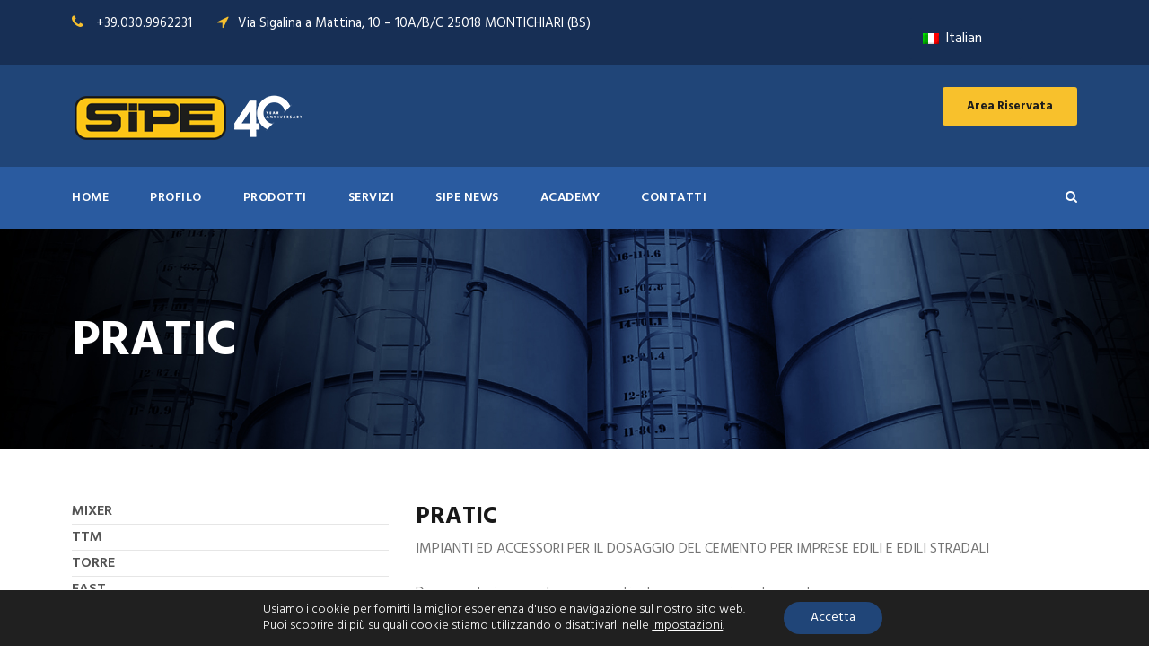

--- FILE ---
content_type: text/html; charset=UTF-8
request_url: https://sipeitalia.com/pratic/
body_size: 18408
content:
<!DOCTYPE html>
<html lang="it-IT" class="no-js">
<head>
	<meta charset="UTF-8">
	<meta name="viewport" content="width=device-width, initial-scale=1">
	<link rel="profile" href="http://gmpg.org/xfn/11">
	<link rel="pingback" href="https://sipeitalia.com/xmlrpc.php">
	<meta name='robots' content='index, follow, max-image-preview:large, max-snippet:-1, max-video-preview:-1' />

	<!-- This site is optimized with the Yoast SEO plugin v21.5 - https://yoast.com/wordpress/plugins/seo/ -->
	<title>PRATIC - Sipe Impianti produzione Calcestruzzo</title>
	<link rel="canonical" href="https://sipeitalia.com/pratic/" />
	<meta property="og:locale" content="it_IT" />
	<meta property="og:type" content="article" />
	<meta property="og:title" content="PRATIC - Sipe Impianti produzione Calcestruzzo" />
	<meta property="og:url" content="https://sipeitalia.com/pratic/" />
	<meta property="og:site_name" content="Sipe Impianti produzione Calcestruzzo" />
	<meta property="article:modified_time" content="2021-10-25T14:59:55+00:00" />
	<meta name="twitter:card" content="summary_large_image" />
	<script type="application/ld+json" class="yoast-schema-graph">{"@context":"https://schema.org","@graph":[{"@type":"WebPage","@id":"https://sipeitalia.com/pratic/","url":"https://sipeitalia.com/pratic/","name":"PRATIC - Sipe Impianti produzione Calcestruzzo","isPartOf":{"@id":"https://sipeitalia.com/#website"},"datePublished":"2020-05-13T00:56:15+00:00","dateModified":"2021-10-25T14:59:55+00:00","breadcrumb":{"@id":"https://sipeitalia.com/pratic/#breadcrumb"},"inLanguage":"it-IT","potentialAction":[{"@type":"ReadAction","target":["https://sipeitalia.com/pratic/"]}]},{"@type":"BreadcrumbList","@id":"https://sipeitalia.com/pratic/#breadcrumb","itemListElement":[{"@type":"ListItem","position":1,"name":"Home","item":"https://sipeitalia.com/"},{"@type":"ListItem","position":2,"name":"PRATIC"}]},{"@type":"WebSite","@id":"https://sipeitalia.com/#website","url":"https://sipeitalia.com/","name":"Sipe Impianti produzione Calcestruzzo","description":"Sipe Impianti produzione Calcestruzzo","potentialAction":[{"@type":"SearchAction","target":{"@type":"EntryPoint","urlTemplate":"https://sipeitalia.com/?s={search_term_string}"},"query-input":"required name=search_term_string"}],"inLanguage":"it-IT"}]}</script>
	<!-- / Yoast SEO plugin. -->


<link rel='dns-prefetch' href='//maps.google.com' />
<link rel='dns-prefetch' href='//fonts.googleapis.com' />
<link rel="alternate" type="application/rss+xml" title="Sipe Impianti produzione Calcestruzzo &raquo; Feed" href="https://sipeitalia.com/feed/" />
<link rel="alternate" type="application/rss+xml" title="Sipe Impianti produzione Calcestruzzo &raquo; Feed dei commenti" href="https://sipeitalia.com/comments/feed/" />
<script type="text/javascript">
/* <![CDATA[ */
window._wpemojiSettings = {"baseUrl":"https:\/\/s.w.org\/images\/core\/emoji\/14.0.0\/72x72\/","ext":".png","svgUrl":"https:\/\/s.w.org\/images\/core\/emoji\/14.0.0\/svg\/","svgExt":".svg","source":{"concatemoji":"https:\/\/sipeitalia.com\/wp-includes\/js\/wp-emoji-release.min.js?ver=6.4.7"}};
/*! This file is auto-generated */
!function(i,n){var o,s,e;function c(e){try{var t={supportTests:e,timestamp:(new Date).valueOf()};sessionStorage.setItem(o,JSON.stringify(t))}catch(e){}}function p(e,t,n){e.clearRect(0,0,e.canvas.width,e.canvas.height),e.fillText(t,0,0);var t=new Uint32Array(e.getImageData(0,0,e.canvas.width,e.canvas.height).data),r=(e.clearRect(0,0,e.canvas.width,e.canvas.height),e.fillText(n,0,0),new Uint32Array(e.getImageData(0,0,e.canvas.width,e.canvas.height).data));return t.every(function(e,t){return e===r[t]})}function u(e,t,n){switch(t){case"flag":return n(e,"\ud83c\udff3\ufe0f\u200d\u26a7\ufe0f","\ud83c\udff3\ufe0f\u200b\u26a7\ufe0f")?!1:!n(e,"\ud83c\uddfa\ud83c\uddf3","\ud83c\uddfa\u200b\ud83c\uddf3")&&!n(e,"\ud83c\udff4\udb40\udc67\udb40\udc62\udb40\udc65\udb40\udc6e\udb40\udc67\udb40\udc7f","\ud83c\udff4\u200b\udb40\udc67\u200b\udb40\udc62\u200b\udb40\udc65\u200b\udb40\udc6e\u200b\udb40\udc67\u200b\udb40\udc7f");case"emoji":return!n(e,"\ud83e\udef1\ud83c\udffb\u200d\ud83e\udef2\ud83c\udfff","\ud83e\udef1\ud83c\udffb\u200b\ud83e\udef2\ud83c\udfff")}return!1}function f(e,t,n){var r="undefined"!=typeof WorkerGlobalScope&&self instanceof WorkerGlobalScope?new OffscreenCanvas(300,150):i.createElement("canvas"),a=r.getContext("2d",{willReadFrequently:!0}),o=(a.textBaseline="top",a.font="600 32px Arial",{});return e.forEach(function(e){o[e]=t(a,e,n)}),o}function t(e){var t=i.createElement("script");t.src=e,t.defer=!0,i.head.appendChild(t)}"undefined"!=typeof Promise&&(o="wpEmojiSettingsSupports",s=["flag","emoji"],n.supports={everything:!0,everythingExceptFlag:!0},e=new Promise(function(e){i.addEventListener("DOMContentLoaded",e,{once:!0})}),new Promise(function(t){var n=function(){try{var e=JSON.parse(sessionStorage.getItem(o));if("object"==typeof e&&"number"==typeof e.timestamp&&(new Date).valueOf()<e.timestamp+604800&&"object"==typeof e.supportTests)return e.supportTests}catch(e){}return null}();if(!n){if("undefined"!=typeof Worker&&"undefined"!=typeof OffscreenCanvas&&"undefined"!=typeof URL&&URL.createObjectURL&&"undefined"!=typeof Blob)try{var e="postMessage("+f.toString()+"("+[JSON.stringify(s),u.toString(),p.toString()].join(",")+"));",r=new Blob([e],{type:"text/javascript"}),a=new Worker(URL.createObjectURL(r),{name:"wpTestEmojiSupports"});return void(a.onmessage=function(e){c(n=e.data),a.terminate(),t(n)})}catch(e){}c(n=f(s,u,p))}t(n)}).then(function(e){for(var t in e)n.supports[t]=e[t],n.supports.everything=n.supports.everything&&n.supports[t],"flag"!==t&&(n.supports.everythingExceptFlag=n.supports.everythingExceptFlag&&n.supports[t]);n.supports.everythingExceptFlag=n.supports.everythingExceptFlag&&!n.supports.flag,n.DOMReady=!1,n.readyCallback=function(){n.DOMReady=!0}}).then(function(){return e}).then(function(){var e;n.supports.everything||(n.readyCallback(),(e=n.source||{}).concatemoji?t(e.concatemoji):e.wpemoji&&e.twemoji&&(t(e.twemoji),t(e.wpemoji)))}))}((window,document),window._wpemojiSettings);
/* ]]> */
</script>
<style id='wp-emoji-styles-inline-css' type='text/css'>

	img.wp-smiley, img.emoji {
		display: inline !important;
		border: none !important;
		box-shadow: none !important;
		height: 1em !important;
		width: 1em !important;
		margin: 0 0.07em !important;
		vertical-align: -0.1em !important;
		background: none !important;
		padding: 0 !important;
	}
</style>
<link rel='stylesheet' id='wp-block-library-css' href='https://sipeitalia.com/wp-includes/css/dist/block-library/style.min.css?ver=6.4.7' type='text/css' media='all' />
<style id='classic-theme-styles-inline-css' type='text/css'>
/*! This file is auto-generated */
.wp-block-button__link{color:#fff;background-color:#32373c;border-radius:9999px;box-shadow:none;text-decoration:none;padding:calc(.667em + 2px) calc(1.333em + 2px);font-size:1.125em}.wp-block-file__button{background:#32373c;color:#fff;text-decoration:none}
</style>
<style id='global-styles-inline-css' type='text/css'>
body{--wp--preset--color--black: #000000;--wp--preset--color--cyan-bluish-gray: #abb8c3;--wp--preset--color--white: #ffffff;--wp--preset--color--pale-pink: #f78da7;--wp--preset--color--vivid-red: #cf2e2e;--wp--preset--color--luminous-vivid-orange: #ff6900;--wp--preset--color--luminous-vivid-amber: #fcb900;--wp--preset--color--light-green-cyan: #7bdcb5;--wp--preset--color--vivid-green-cyan: #00d084;--wp--preset--color--pale-cyan-blue: #8ed1fc;--wp--preset--color--vivid-cyan-blue: #0693e3;--wp--preset--color--vivid-purple: #9b51e0;--wp--preset--gradient--vivid-cyan-blue-to-vivid-purple: linear-gradient(135deg,rgba(6,147,227,1) 0%,rgb(155,81,224) 100%);--wp--preset--gradient--light-green-cyan-to-vivid-green-cyan: linear-gradient(135deg,rgb(122,220,180) 0%,rgb(0,208,130) 100%);--wp--preset--gradient--luminous-vivid-amber-to-luminous-vivid-orange: linear-gradient(135deg,rgba(252,185,0,1) 0%,rgba(255,105,0,1) 100%);--wp--preset--gradient--luminous-vivid-orange-to-vivid-red: linear-gradient(135deg,rgba(255,105,0,1) 0%,rgb(207,46,46) 100%);--wp--preset--gradient--very-light-gray-to-cyan-bluish-gray: linear-gradient(135deg,rgb(238,238,238) 0%,rgb(169,184,195) 100%);--wp--preset--gradient--cool-to-warm-spectrum: linear-gradient(135deg,rgb(74,234,220) 0%,rgb(151,120,209) 20%,rgb(207,42,186) 40%,rgb(238,44,130) 60%,rgb(251,105,98) 80%,rgb(254,248,76) 100%);--wp--preset--gradient--blush-light-purple: linear-gradient(135deg,rgb(255,206,236) 0%,rgb(152,150,240) 100%);--wp--preset--gradient--blush-bordeaux: linear-gradient(135deg,rgb(254,205,165) 0%,rgb(254,45,45) 50%,rgb(107,0,62) 100%);--wp--preset--gradient--luminous-dusk: linear-gradient(135deg,rgb(255,203,112) 0%,rgb(199,81,192) 50%,rgb(65,88,208) 100%);--wp--preset--gradient--pale-ocean: linear-gradient(135deg,rgb(255,245,203) 0%,rgb(182,227,212) 50%,rgb(51,167,181) 100%);--wp--preset--gradient--electric-grass: linear-gradient(135deg,rgb(202,248,128) 0%,rgb(113,206,126) 100%);--wp--preset--gradient--midnight: linear-gradient(135deg,rgb(2,3,129) 0%,rgb(40,116,252) 100%);--wp--preset--font-size--small: 13px;--wp--preset--font-size--medium: 20px;--wp--preset--font-size--large: 36px;--wp--preset--font-size--x-large: 42px;--wp--preset--spacing--20: 0.44rem;--wp--preset--spacing--30: 0.67rem;--wp--preset--spacing--40: 1rem;--wp--preset--spacing--50: 1.5rem;--wp--preset--spacing--60: 2.25rem;--wp--preset--spacing--70: 3.38rem;--wp--preset--spacing--80: 5.06rem;--wp--preset--shadow--natural: 6px 6px 9px rgba(0, 0, 0, 0.2);--wp--preset--shadow--deep: 12px 12px 50px rgba(0, 0, 0, 0.4);--wp--preset--shadow--sharp: 6px 6px 0px rgba(0, 0, 0, 0.2);--wp--preset--shadow--outlined: 6px 6px 0px -3px rgba(255, 255, 255, 1), 6px 6px rgba(0, 0, 0, 1);--wp--preset--shadow--crisp: 6px 6px 0px rgba(0, 0, 0, 1);}:where(.is-layout-flex){gap: 0.5em;}:where(.is-layout-grid){gap: 0.5em;}body .is-layout-flow > .alignleft{float: left;margin-inline-start: 0;margin-inline-end: 2em;}body .is-layout-flow > .alignright{float: right;margin-inline-start: 2em;margin-inline-end: 0;}body .is-layout-flow > .aligncenter{margin-left: auto !important;margin-right: auto !important;}body .is-layout-constrained > .alignleft{float: left;margin-inline-start: 0;margin-inline-end: 2em;}body .is-layout-constrained > .alignright{float: right;margin-inline-start: 2em;margin-inline-end: 0;}body .is-layout-constrained > .aligncenter{margin-left: auto !important;margin-right: auto !important;}body .is-layout-constrained > :where(:not(.alignleft):not(.alignright):not(.alignfull)){max-width: var(--wp--style--global--content-size);margin-left: auto !important;margin-right: auto !important;}body .is-layout-constrained > .alignwide{max-width: var(--wp--style--global--wide-size);}body .is-layout-flex{display: flex;}body .is-layout-flex{flex-wrap: wrap;align-items: center;}body .is-layout-flex > *{margin: 0;}body .is-layout-grid{display: grid;}body .is-layout-grid > *{margin: 0;}:where(.wp-block-columns.is-layout-flex){gap: 2em;}:where(.wp-block-columns.is-layout-grid){gap: 2em;}:where(.wp-block-post-template.is-layout-flex){gap: 1.25em;}:where(.wp-block-post-template.is-layout-grid){gap: 1.25em;}.has-black-color{color: var(--wp--preset--color--black) !important;}.has-cyan-bluish-gray-color{color: var(--wp--preset--color--cyan-bluish-gray) !important;}.has-white-color{color: var(--wp--preset--color--white) !important;}.has-pale-pink-color{color: var(--wp--preset--color--pale-pink) !important;}.has-vivid-red-color{color: var(--wp--preset--color--vivid-red) !important;}.has-luminous-vivid-orange-color{color: var(--wp--preset--color--luminous-vivid-orange) !important;}.has-luminous-vivid-amber-color{color: var(--wp--preset--color--luminous-vivid-amber) !important;}.has-light-green-cyan-color{color: var(--wp--preset--color--light-green-cyan) !important;}.has-vivid-green-cyan-color{color: var(--wp--preset--color--vivid-green-cyan) !important;}.has-pale-cyan-blue-color{color: var(--wp--preset--color--pale-cyan-blue) !important;}.has-vivid-cyan-blue-color{color: var(--wp--preset--color--vivid-cyan-blue) !important;}.has-vivid-purple-color{color: var(--wp--preset--color--vivid-purple) !important;}.has-black-background-color{background-color: var(--wp--preset--color--black) !important;}.has-cyan-bluish-gray-background-color{background-color: var(--wp--preset--color--cyan-bluish-gray) !important;}.has-white-background-color{background-color: var(--wp--preset--color--white) !important;}.has-pale-pink-background-color{background-color: var(--wp--preset--color--pale-pink) !important;}.has-vivid-red-background-color{background-color: var(--wp--preset--color--vivid-red) !important;}.has-luminous-vivid-orange-background-color{background-color: var(--wp--preset--color--luminous-vivid-orange) !important;}.has-luminous-vivid-amber-background-color{background-color: var(--wp--preset--color--luminous-vivid-amber) !important;}.has-light-green-cyan-background-color{background-color: var(--wp--preset--color--light-green-cyan) !important;}.has-vivid-green-cyan-background-color{background-color: var(--wp--preset--color--vivid-green-cyan) !important;}.has-pale-cyan-blue-background-color{background-color: var(--wp--preset--color--pale-cyan-blue) !important;}.has-vivid-cyan-blue-background-color{background-color: var(--wp--preset--color--vivid-cyan-blue) !important;}.has-vivid-purple-background-color{background-color: var(--wp--preset--color--vivid-purple) !important;}.has-black-border-color{border-color: var(--wp--preset--color--black) !important;}.has-cyan-bluish-gray-border-color{border-color: var(--wp--preset--color--cyan-bluish-gray) !important;}.has-white-border-color{border-color: var(--wp--preset--color--white) !important;}.has-pale-pink-border-color{border-color: var(--wp--preset--color--pale-pink) !important;}.has-vivid-red-border-color{border-color: var(--wp--preset--color--vivid-red) !important;}.has-luminous-vivid-orange-border-color{border-color: var(--wp--preset--color--luminous-vivid-orange) !important;}.has-luminous-vivid-amber-border-color{border-color: var(--wp--preset--color--luminous-vivid-amber) !important;}.has-light-green-cyan-border-color{border-color: var(--wp--preset--color--light-green-cyan) !important;}.has-vivid-green-cyan-border-color{border-color: var(--wp--preset--color--vivid-green-cyan) !important;}.has-pale-cyan-blue-border-color{border-color: var(--wp--preset--color--pale-cyan-blue) !important;}.has-vivid-cyan-blue-border-color{border-color: var(--wp--preset--color--vivid-cyan-blue) !important;}.has-vivid-purple-border-color{border-color: var(--wp--preset--color--vivid-purple) !important;}.has-vivid-cyan-blue-to-vivid-purple-gradient-background{background: var(--wp--preset--gradient--vivid-cyan-blue-to-vivid-purple) !important;}.has-light-green-cyan-to-vivid-green-cyan-gradient-background{background: var(--wp--preset--gradient--light-green-cyan-to-vivid-green-cyan) !important;}.has-luminous-vivid-amber-to-luminous-vivid-orange-gradient-background{background: var(--wp--preset--gradient--luminous-vivid-amber-to-luminous-vivid-orange) !important;}.has-luminous-vivid-orange-to-vivid-red-gradient-background{background: var(--wp--preset--gradient--luminous-vivid-orange-to-vivid-red) !important;}.has-very-light-gray-to-cyan-bluish-gray-gradient-background{background: var(--wp--preset--gradient--very-light-gray-to-cyan-bluish-gray) !important;}.has-cool-to-warm-spectrum-gradient-background{background: var(--wp--preset--gradient--cool-to-warm-spectrum) !important;}.has-blush-light-purple-gradient-background{background: var(--wp--preset--gradient--blush-light-purple) !important;}.has-blush-bordeaux-gradient-background{background: var(--wp--preset--gradient--blush-bordeaux) !important;}.has-luminous-dusk-gradient-background{background: var(--wp--preset--gradient--luminous-dusk) !important;}.has-pale-ocean-gradient-background{background: var(--wp--preset--gradient--pale-ocean) !important;}.has-electric-grass-gradient-background{background: var(--wp--preset--gradient--electric-grass) !important;}.has-midnight-gradient-background{background: var(--wp--preset--gradient--midnight) !important;}.has-small-font-size{font-size: var(--wp--preset--font-size--small) !important;}.has-medium-font-size{font-size: var(--wp--preset--font-size--medium) !important;}.has-large-font-size{font-size: var(--wp--preset--font-size--large) !important;}.has-x-large-font-size{font-size: var(--wp--preset--font-size--x-large) !important;}
.wp-block-navigation a:where(:not(.wp-element-button)){color: inherit;}
:where(.wp-block-post-template.is-layout-flex){gap: 1.25em;}:where(.wp-block-post-template.is-layout-grid){gap: 1.25em;}
:where(.wp-block-columns.is-layout-flex){gap: 2em;}:where(.wp-block-columns.is-layout-grid){gap: 2em;}
.wp-block-pullquote{font-size: 1.5em;line-height: 1.6;}
</style>
<link rel='stylesheet' id='contact-form-7-css' href='https://sipeitalia.com/wp-content/plugins/contact-form-7/includes/css/styles.css?ver=5.9.8' type='text/css' media='all' />
<link rel='stylesheet' id='vls-gf-style-css' href='https://sipeitalia.com/wp-content/plugins/gallery-factory/css/front/style.css?ver=2.1.2' type='text/css' media='all' />
<link rel='stylesheet' id='gdlr-core-google-font-css' href='https://fonts.googleapis.com/css?family=Hind%3A300%2Cregular%2C500%2C600%2C700&#038;subset=latin-ext%2Cdevanagari%2Clatin&#038;ver=6.4.7' type='text/css' media='all' />
<link rel='stylesheet' id='font-awesome-css' href='https://sipeitalia.com/wp-content/plugins/goodlayers-core/plugins/fontawesome/font-awesome.css?ver=6.4.7' type='text/css' media='all' />
<link rel='stylesheet' id='elegant-font-css' href='https://sipeitalia.com/wp-content/plugins/goodlayers-core/plugins/elegant/elegant-font.css?ver=6.4.7' type='text/css' media='all' />
<link rel='stylesheet' id='gdlr-core-plugin-css' href='https://sipeitalia.com/wp-content/plugins/goodlayers-core/plugins/style.css?ver=6.4.7' type='text/css' media='all' />
<link rel='stylesheet' id='gdlr-core-page-builder-css' href='https://sipeitalia.com/wp-content/plugins/goodlayers-core/include/css/page-builder.css?ver=6.4.7' type='text/css' media='all' />
<link rel='stylesheet' id='wpgmp-frontend-css' href='https://sipeitalia.com/wp-content/plugins/wp-google-map-plugin/assets/css/wpgmp_all_frontend.css?ver=4.9.1' type='text/css' media='all' />
<link rel='stylesheet' id='trp-language-switcher-style-css' href='https://sipeitalia.com/wp-content/plugins/translatepress-multilingual/assets/css/trp-language-switcher.css?ver=2.6.5' type='text/css' media='all' />
<link rel='stylesheet' id='realfactory-style-core-css' href='https://sipeitalia.com/wp-content/themes/realfactory/css/style-core.css?ver=6.4.7' type='text/css' media='all' />
<link rel='stylesheet' id='realfactory-custom-style-css' href='https://sipeitalia.com/wp-content/uploads/rftr-style-custom.css?1648221303&#038;ver=6.4.7' type='text/css' media='all' />
<link rel='stylesheet' id='moove_gdpr_frontend-css' href='https://sipeitalia.com/wp-content/plugins/gdpr-cookie-compliance/dist/styles/gdpr-main-nf.css?ver=5.0.9' type='text/css' media='all' />
<style id='moove_gdpr_frontend-inline-css' type='text/css'>
				#moove_gdpr_cookie_modal .moove-gdpr-modal-content .moove-gdpr-tab-main h3.tab-title, 
				#moove_gdpr_cookie_modal .moove-gdpr-modal-content .moove-gdpr-tab-main span.tab-title,
				#moove_gdpr_cookie_modal .moove-gdpr-modal-content .moove-gdpr-modal-left-content #moove-gdpr-menu li a, 
				#moove_gdpr_cookie_modal .moove-gdpr-modal-content .moove-gdpr-modal-left-content #moove-gdpr-menu li button,
				#moove_gdpr_cookie_modal .moove-gdpr-modal-content .moove-gdpr-modal-left-content .moove-gdpr-branding-cnt a,
				#moove_gdpr_cookie_modal .moove-gdpr-modal-content .moove-gdpr-modal-footer-content .moove-gdpr-button-holder a.mgbutton, 
				#moove_gdpr_cookie_modal .moove-gdpr-modal-content .moove-gdpr-modal-footer-content .moove-gdpr-button-holder button.mgbutton,
				#moove_gdpr_cookie_modal .cookie-switch .cookie-slider:after, 
				#moove_gdpr_cookie_modal .cookie-switch .slider:after, 
				#moove_gdpr_cookie_modal .switch .cookie-slider:after, 
				#moove_gdpr_cookie_modal .switch .slider:after,
				#moove_gdpr_cookie_info_bar .moove-gdpr-info-bar-container .moove-gdpr-info-bar-content p, 
				#moove_gdpr_cookie_info_bar .moove-gdpr-info-bar-container .moove-gdpr-info-bar-content p a,
				#moove_gdpr_cookie_info_bar .moove-gdpr-info-bar-container .moove-gdpr-info-bar-content a.mgbutton, 
				#moove_gdpr_cookie_info_bar .moove-gdpr-info-bar-container .moove-gdpr-info-bar-content button.mgbutton,
				#moove_gdpr_cookie_modal .moove-gdpr-modal-content .moove-gdpr-tab-main .moove-gdpr-tab-main-content h1, 
				#moove_gdpr_cookie_modal .moove-gdpr-modal-content .moove-gdpr-tab-main .moove-gdpr-tab-main-content h2, 
				#moove_gdpr_cookie_modal .moove-gdpr-modal-content .moove-gdpr-tab-main .moove-gdpr-tab-main-content h3, 
				#moove_gdpr_cookie_modal .moove-gdpr-modal-content .moove-gdpr-tab-main .moove-gdpr-tab-main-content h4, 
				#moove_gdpr_cookie_modal .moove-gdpr-modal-content .moove-gdpr-tab-main .moove-gdpr-tab-main-content h5, 
				#moove_gdpr_cookie_modal .moove-gdpr-modal-content .moove-gdpr-tab-main .moove-gdpr-tab-main-content h6,
				#moove_gdpr_cookie_modal .moove-gdpr-modal-content.moove_gdpr_modal_theme_v2 .moove-gdpr-modal-title .tab-title,
				#moove_gdpr_cookie_modal .moove-gdpr-modal-content.moove_gdpr_modal_theme_v2 .moove-gdpr-tab-main h3.tab-title, 
				#moove_gdpr_cookie_modal .moove-gdpr-modal-content.moove_gdpr_modal_theme_v2 .moove-gdpr-tab-main span.tab-title,
				#moove_gdpr_cookie_modal .moove-gdpr-modal-content.moove_gdpr_modal_theme_v2 .moove-gdpr-branding-cnt a {
					font-weight: inherit				}
			#moove_gdpr_cookie_modal,#moove_gdpr_cookie_info_bar,.gdpr_cookie_settings_shortcode_content{font-family:inherit}#moove_gdpr_save_popup_settings_button{background-color:#373737;color:#fff}#moove_gdpr_save_popup_settings_button:hover{background-color:#000}#moove_gdpr_cookie_info_bar .moove-gdpr-info-bar-container .moove-gdpr-info-bar-content a.mgbutton,#moove_gdpr_cookie_info_bar .moove-gdpr-info-bar-container .moove-gdpr-info-bar-content button.mgbutton{background-color:#204578}#moove_gdpr_cookie_modal .moove-gdpr-modal-content .moove-gdpr-modal-footer-content .moove-gdpr-button-holder a.mgbutton,#moove_gdpr_cookie_modal .moove-gdpr-modal-content .moove-gdpr-modal-footer-content .moove-gdpr-button-holder button.mgbutton,.gdpr_cookie_settings_shortcode_content .gdpr-shr-button.button-green{background-color:#204578;border-color:#204578}#moove_gdpr_cookie_modal .moove-gdpr-modal-content .moove-gdpr-modal-footer-content .moove-gdpr-button-holder a.mgbutton:hover,#moove_gdpr_cookie_modal .moove-gdpr-modal-content .moove-gdpr-modal-footer-content .moove-gdpr-button-holder button.mgbutton:hover,.gdpr_cookie_settings_shortcode_content .gdpr-shr-button.button-green:hover{background-color:#fff;color:#204578}#moove_gdpr_cookie_modal .moove-gdpr-modal-content .moove-gdpr-modal-close i,#moove_gdpr_cookie_modal .moove-gdpr-modal-content .moove-gdpr-modal-close span.gdpr-icon{background-color:#204578;border:1px solid #204578}#moove_gdpr_cookie_info_bar span.moove-gdpr-infobar-allow-all.focus-g,#moove_gdpr_cookie_info_bar span.moove-gdpr-infobar-allow-all:focus,#moove_gdpr_cookie_info_bar button.moove-gdpr-infobar-allow-all.focus-g,#moove_gdpr_cookie_info_bar button.moove-gdpr-infobar-allow-all:focus,#moove_gdpr_cookie_info_bar span.moove-gdpr-infobar-reject-btn.focus-g,#moove_gdpr_cookie_info_bar span.moove-gdpr-infobar-reject-btn:focus,#moove_gdpr_cookie_info_bar button.moove-gdpr-infobar-reject-btn.focus-g,#moove_gdpr_cookie_info_bar button.moove-gdpr-infobar-reject-btn:focus,#moove_gdpr_cookie_info_bar span.change-settings-button.focus-g,#moove_gdpr_cookie_info_bar span.change-settings-button:focus,#moove_gdpr_cookie_info_bar button.change-settings-button.focus-g,#moove_gdpr_cookie_info_bar button.change-settings-button:focus{-webkit-box-shadow:0 0 1px 3px #204578;-moz-box-shadow:0 0 1px 3px #204578;box-shadow:0 0 1px 3px #204578}#moove_gdpr_cookie_modal .moove-gdpr-modal-content .moove-gdpr-modal-close i:hover,#moove_gdpr_cookie_modal .moove-gdpr-modal-content .moove-gdpr-modal-close span.gdpr-icon:hover,#moove_gdpr_cookie_info_bar span[data-href]>u.change-settings-button{color:#204578}#moove_gdpr_cookie_modal .moove-gdpr-modal-content .moove-gdpr-modal-left-content #moove-gdpr-menu li.menu-item-selected a span.gdpr-icon,#moove_gdpr_cookie_modal .moove-gdpr-modal-content .moove-gdpr-modal-left-content #moove-gdpr-menu li.menu-item-selected button span.gdpr-icon{color:inherit}#moove_gdpr_cookie_modal .moove-gdpr-modal-content .moove-gdpr-modal-left-content #moove-gdpr-menu li a span.gdpr-icon,#moove_gdpr_cookie_modal .moove-gdpr-modal-content .moove-gdpr-modal-left-content #moove-gdpr-menu li button span.gdpr-icon{color:inherit}#moove_gdpr_cookie_modal .gdpr-acc-link{line-height:0;font-size:0;color:transparent;position:absolute}#moove_gdpr_cookie_modal .moove-gdpr-modal-content .moove-gdpr-modal-close:hover i,#moove_gdpr_cookie_modal .moove-gdpr-modal-content .moove-gdpr-modal-left-content #moove-gdpr-menu li a,#moove_gdpr_cookie_modal .moove-gdpr-modal-content .moove-gdpr-modal-left-content #moove-gdpr-menu li button,#moove_gdpr_cookie_modal .moove-gdpr-modal-content .moove-gdpr-modal-left-content #moove-gdpr-menu li button i,#moove_gdpr_cookie_modal .moove-gdpr-modal-content .moove-gdpr-modal-left-content #moove-gdpr-menu li a i,#moove_gdpr_cookie_modal .moove-gdpr-modal-content .moove-gdpr-tab-main .moove-gdpr-tab-main-content a:hover,#moove_gdpr_cookie_info_bar.moove-gdpr-dark-scheme .moove-gdpr-info-bar-container .moove-gdpr-info-bar-content a.mgbutton:hover,#moove_gdpr_cookie_info_bar.moove-gdpr-dark-scheme .moove-gdpr-info-bar-container .moove-gdpr-info-bar-content button.mgbutton:hover,#moove_gdpr_cookie_info_bar.moove-gdpr-dark-scheme .moove-gdpr-info-bar-container .moove-gdpr-info-bar-content a:hover,#moove_gdpr_cookie_info_bar.moove-gdpr-dark-scheme .moove-gdpr-info-bar-container .moove-gdpr-info-bar-content button:hover,#moove_gdpr_cookie_info_bar.moove-gdpr-dark-scheme .moove-gdpr-info-bar-container .moove-gdpr-info-bar-content span.change-settings-button:hover,#moove_gdpr_cookie_info_bar.moove-gdpr-dark-scheme .moove-gdpr-info-bar-container .moove-gdpr-info-bar-content button.change-settings-button:hover,#moove_gdpr_cookie_info_bar.moove-gdpr-dark-scheme .moove-gdpr-info-bar-container .moove-gdpr-info-bar-content u.change-settings-button:hover,#moove_gdpr_cookie_info_bar span[data-href]>u.change-settings-button,#moove_gdpr_cookie_info_bar.moove-gdpr-dark-scheme .moove-gdpr-info-bar-container .moove-gdpr-info-bar-content a.mgbutton.focus-g,#moove_gdpr_cookie_info_bar.moove-gdpr-dark-scheme .moove-gdpr-info-bar-container .moove-gdpr-info-bar-content button.mgbutton.focus-g,#moove_gdpr_cookie_info_bar.moove-gdpr-dark-scheme .moove-gdpr-info-bar-container .moove-gdpr-info-bar-content a.focus-g,#moove_gdpr_cookie_info_bar.moove-gdpr-dark-scheme .moove-gdpr-info-bar-container .moove-gdpr-info-bar-content button.focus-g,#moove_gdpr_cookie_info_bar.moove-gdpr-dark-scheme .moove-gdpr-info-bar-container .moove-gdpr-info-bar-content a.mgbutton:focus,#moove_gdpr_cookie_info_bar.moove-gdpr-dark-scheme .moove-gdpr-info-bar-container .moove-gdpr-info-bar-content button.mgbutton:focus,#moove_gdpr_cookie_info_bar.moove-gdpr-dark-scheme .moove-gdpr-info-bar-container .moove-gdpr-info-bar-content a:focus,#moove_gdpr_cookie_info_bar.moove-gdpr-dark-scheme .moove-gdpr-info-bar-container .moove-gdpr-info-bar-content button:focus,#moove_gdpr_cookie_info_bar.moove-gdpr-dark-scheme .moove-gdpr-info-bar-container .moove-gdpr-info-bar-content span.change-settings-button.focus-g,span.change-settings-button:focus,button.change-settings-button.focus-g,button.change-settings-button:focus,#moove_gdpr_cookie_info_bar.moove-gdpr-dark-scheme .moove-gdpr-info-bar-container .moove-gdpr-info-bar-content u.change-settings-button.focus-g,#moove_gdpr_cookie_info_bar.moove-gdpr-dark-scheme .moove-gdpr-info-bar-container .moove-gdpr-info-bar-content u.change-settings-button:focus{color:#204578}#moove_gdpr_cookie_modal .moove-gdpr-branding.focus-g span,#moove_gdpr_cookie_modal .moove-gdpr-modal-content .moove-gdpr-tab-main a.focus-g,#moove_gdpr_cookie_modal .moove-gdpr-modal-content .moove-gdpr-tab-main .gdpr-cd-details-toggle.focus-g{color:#204578}#moove_gdpr_cookie_modal.gdpr_lightbox-hide{display:none}
</style>
<script type="text/javascript" src="https://sipeitalia.com/wp-includes/js/jquery/jquery.min.js?ver=3.7.1" id="jquery-core-js"></script>
<script type="text/javascript" src="https://sipeitalia.com/wp-includes/js/jquery/jquery-migrate.min.js?ver=3.4.1" id="jquery-migrate-js"></script>
<link rel="https://api.w.org/" href="https://sipeitalia.com/wp-json/" /><link rel="alternate" type="application/json" href="https://sipeitalia.com/wp-json/wp/v2/pages/4993" /><link rel="EditURI" type="application/rsd+xml" title="RSD" href="https://sipeitalia.com/xmlrpc.php?rsd" />
<meta name="generator" content="WordPress 6.4.7" />
<link rel='shortlink' href='https://sipeitalia.com/?p=4993' />
<link rel="alternate" type="application/json+oembed" href="https://sipeitalia.com/wp-json/oembed/1.0/embed?url=https%3A%2F%2Fsipeitalia.com%2Fpratic%2F" />
<link rel="alternate" type="text/xml+oembed" href="https://sipeitalia.com/wp-json/oembed/1.0/embed?url=https%3A%2F%2Fsipeitalia.com%2Fpratic%2F&#038;format=xml" />
<link rel="alternate" hreflang="it-IT" href="https://sipeitalia.com/pratic/"/>
<link rel="alternate" hreflang="en-US" href="https://sipeitalia.com/en/pratic/"/>
<link rel="alternate" hreflang="de-DE" href="https://sipeitalia.com/de/pratic/"/>
<link rel="alternate" hreflang="fr-FR" href="https://sipeitalia.com/fr/pratic/"/>
<link rel="alternate" hreflang="it" href="https://sipeitalia.com/pratic/"/>
<link rel="alternate" hreflang="en" href="https://sipeitalia.com/en/pratic/"/>
<link rel="alternate" hreflang="de" href="https://sipeitalia.com/de/pratic/"/>
<link rel="alternate" hreflang="fr" href="https://sipeitalia.com/fr/pratic/"/>
<!--[if lt IE 9]>
<script src="https://sipeitalia.com/wp-content/themes/realfactory/js/html5.js"></script>
<![endif]-->
<style type="text/css">.recentcomments a{display:inline !important;padding:0 !important;margin:0 !important;}</style><meta name="generator" content="Powered by Slider Revolution 6.6.18 - responsive, Mobile-Friendly Slider Plugin for WordPress with comfortable drag and drop interface." />
<link rel="icon" href="https://sipeitalia.com/wp-content/uploads/2022/02/fav-icon-siep-150x150.jpg" sizes="32x32" />
<link rel="icon" href="https://sipeitalia.com/wp-content/uploads/2022/02/fav-icon-siep.jpg" sizes="192x192" />
<link rel="apple-touch-icon" href="https://sipeitalia.com/wp-content/uploads/2022/02/fav-icon-siep.jpg" />
<meta name="msapplication-TileImage" content="https://sipeitalia.com/wp-content/uploads/2022/02/fav-icon-siep.jpg" />
<script>function setREVStartSize(e){
			//window.requestAnimationFrame(function() {
				window.RSIW = window.RSIW===undefined ? window.innerWidth : window.RSIW;
				window.RSIH = window.RSIH===undefined ? window.innerHeight : window.RSIH;
				try {
					var pw = document.getElementById(e.c).parentNode.offsetWidth,
						newh;
					pw = pw===0 || isNaN(pw) || (e.l=="fullwidth" || e.layout=="fullwidth") ? window.RSIW : pw;
					e.tabw = e.tabw===undefined ? 0 : parseInt(e.tabw);
					e.thumbw = e.thumbw===undefined ? 0 : parseInt(e.thumbw);
					e.tabh = e.tabh===undefined ? 0 : parseInt(e.tabh);
					e.thumbh = e.thumbh===undefined ? 0 : parseInt(e.thumbh);
					e.tabhide = e.tabhide===undefined ? 0 : parseInt(e.tabhide);
					e.thumbhide = e.thumbhide===undefined ? 0 : parseInt(e.thumbhide);
					e.mh = e.mh===undefined || e.mh=="" || e.mh==="auto" ? 0 : parseInt(e.mh,0);
					if(e.layout==="fullscreen" || e.l==="fullscreen")
						newh = Math.max(e.mh,window.RSIH);
					else{
						e.gw = Array.isArray(e.gw) ? e.gw : [e.gw];
						for (var i in e.rl) if (e.gw[i]===undefined || e.gw[i]===0) e.gw[i] = e.gw[i-1];
						e.gh = e.el===undefined || e.el==="" || (Array.isArray(e.el) && e.el.length==0)? e.gh : e.el;
						e.gh = Array.isArray(e.gh) ? e.gh : [e.gh];
						for (var i in e.rl) if (e.gh[i]===undefined || e.gh[i]===0) e.gh[i] = e.gh[i-1];
											
						var nl = new Array(e.rl.length),
							ix = 0,
							sl;
						e.tabw = e.tabhide>=pw ? 0 : e.tabw;
						e.thumbw = e.thumbhide>=pw ? 0 : e.thumbw;
						e.tabh = e.tabhide>=pw ? 0 : e.tabh;
						e.thumbh = e.thumbhide>=pw ? 0 : e.thumbh;
						for (var i in e.rl) nl[i] = e.rl[i]<window.RSIW ? 0 : e.rl[i];
						sl = nl[0];
						for (var i in nl) if (sl>nl[i] && nl[i]>0) { sl = nl[i]; ix=i;}
						var m = pw>(e.gw[ix]+e.tabw+e.thumbw) ? 1 : (pw-(e.tabw+e.thumbw)) / (e.gw[ix]);
						newh =  (e.gh[ix] * m) + (e.tabh + e.thumbh);
					}
					var el = document.getElementById(e.c);
					if (el!==null && el) el.style.height = newh+"px";
					el = document.getElementById(e.c+"_wrapper");
					if (el!==null && el) {
						el.style.height = newh+"px";
						el.style.display = "block";
					}
				} catch(e){
					console.log("Failure at Presize of Slider:" + e)
				}
			//});
		  };</script>
		<style type="text/css" id="wp-custom-css">
			.realfactory-page-title-wrap.realfactory-style-large .realfactory-page-title {
    font-size: 50px;
    margin-bottom: 0px;
}

.head-item {
	font-size: 10px;
	font-weight:700;
	color:#232323;
	padding-right:20px;
	padding-left:12px;
	text-align:left;
	line-height:13px;
}

.body-item {
	font-size:12px;
	color:#666;
	padding:10px 0px;
	text-align:center;
}

tbody td:nth-child(1){
	text-align:left;
	padding-left:6px;
	font-weight:700;
	padding-right:18px;
	line-height:13px;
}
.gdlr-core-custom-menu-item ul li {
    padding-bottom: 4px;
    border-bottom-width: 1px;
    border-bottom-style: solid;
    margin-bottom: 5px;
}

.gdlr-core-body .gdlr-core-load-more, .gdlr-core-body .gdlr-core-button, .realfactory-body .realfactory-button, .realfactory-body input[type="button"], .realfactory-body input[type="submit"] {
    background-color: 
    #1a2f54;
}
.widget_product_categories ul li, .widget_archive ul li, .widget_categories ul li, .widget_nav_menu ul li, .widget_meta ul li, .widget_pages ul li, .widget_recent_comments ul li, .widget_recent_entries ul li, .widget_rss ul li {
    font-size: 13px;
    margin-bottom: 3px;
    line-height: 16px;
}

.moove-gdpr-cookie-notice h2, .moove-gdpr-cookie-notice p {
	font-weight: 300!important;
}

.wpml-ls-legacy-dropdown a {
	background-color:inherit!important;
	border: 0px solid!important;
}

@media only screen and (max-width: 760px) {
.realfactory-top-bar-left {
	display:none;
	}
	.wpml-ls-legacy-dropdown {
		margin: auto;
	}
}

.realfactory-mobile-header .realfactory-mobile-menu-button i, .realfactory-mobile-header .realfactory-main-menu-search i, .realfactory-mobile-header .realfactory-main-menu-cart i {
	color:#fff;
}

.trp-ls-shortcode-current-language, .trp-ls-shortcode-disabled-language, .trp-ls-shortcode-language, .trp-language-switcher > div > a:hover {
	background-color:#172f55!important;
	border:0px!important;
}		</style>
		</head>

<body class="page-template-default page page-id-4993 gdlr-core-body translatepress-it_IT realfactory-body realfactory-body-front realfactory-full  realfactory-with-sticky-navigation gdlr-core-link-to-lightbox">
<div class="realfactory-mobile-header-wrap" ><div class="realfactory-top-bar" ><div class="realfactory-top-bar-background" ></div><div class="realfactory-top-bar-container clearfix realfactory-container " ><div class="realfactory-top-bar-left realfactory-item-pdlr"><i class="fa fa-phone" style="font-size: 16px ;color: #f7c02e ;margin-right: 10px ;"  ></i> +39.030.9962231  <i class="fa fa-location-arrow" style="font-size: 16px ;color: #f7c02e ;margin-left: 24px ;margin-right: 10px ;"  ></i>Via Sigalina a Mattina, 10 – 10A/B/C
25018 MONTICHIARI (BS)
</div><div class="realfactory-top-bar-right realfactory-item-pdlr"><div class="realfactory-top-bar-right-text"> <div class="trp_language_switcher_shortcode">
<div class="trp-language-switcher trp-language-switcher-container" data-no-translation >
    <div class="trp-ls-shortcode-current-language">
        <a href="#" class="trp-ls-shortcode-disabled-language trp-ls-disabled-language" title="Italian" onclick="event.preventDefault()">
			<img class="trp-flag-image" src="https://sipeitalia.com/wp-content/plugins/translatepress-multilingual/assets/images/flags/it_IT.png" width="18" height="12" alt="it_IT" title="Italian"> Italian		</a>
    </div>
    <div class="trp-ls-shortcode-language">
                <a href="#" class="trp-ls-shortcode-disabled-language trp-ls-disabled-language"  title="Italian" onclick="event.preventDefault()">
			<img class="trp-flag-image" src="https://sipeitalia.com/wp-content/plugins/translatepress-multilingual/assets/images/flags/it_IT.png" width="18" height="12" alt="it_IT" title="Italian"> Italian		</a>
                    <a href="https://sipeitalia.com/en/pratic/" title="English">
            <img class="trp-flag-image" src="https://sipeitalia.com/wp-content/plugins/translatepress-multilingual/assets/images/flags/en_US.png" width="18" height="12" alt="en_US" title="English"> English        </a>

            <a href="https://sipeitalia.com/de/pratic/" title="German">
            <img class="trp-flag-image" src="https://sipeitalia.com/wp-content/plugins/translatepress-multilingual/assets/images/flags/de_DE.png" width="18" height="12" alt="de_DE" title="German"> German        </a>

            <a href="https://sipeitalia.com/fr/pratic/" title="French">
            <img class="trp-flag-image" src="https://sipeitalia.com/wp-content/plugins/translatepress-multilingual/assets/images/flags/fr_FR.png" width="18" height="12" alt="fr_FR" title="French"> French        </a>

        </div>
    <script type="application/javascript">
        // need to have the same with set from JS on both divs. Otherwise it can push stuff around in HTML
        var trp_ls_shortcodes = document.querySelectorAll('.trp_language_switcher_shortcode .trp-language-switcher');
        if ( trp_ls_shortcodes.length > 0) {
            // get the last language switcher added
            var trp_el = trp_ls_shortcodes[trp_ls_shortcodes.length - 1];

            var trp_shortcode_language_item = trp_el.querySelector( '.trp-ls-shortcode-language' )
            // set width
            var trp_ls_shortcode_width                                               = trp_shortcode_language_item.offsetWidth + 16;
            trp_shortcode_language_item.style.width                                  = trp_ls_shortcode_width + 'px';
            trp_el.querySelector( '.trp-ls-shortcode-current-language' ).style.width = trp_ls_shortcode_width + 'px';

            // We're putting this on display: none after we have its width.
            trp_shortcode_language_item.style.display = 'none';
        }
    </script>
</div>
</div></div></div></div></div><div class="realfactory-mobile-header realfactory-header-background realfactory-style-slide" id="realfactory-mobile-header" ><div class="realfactory-mobile-header-container realfactory-container" ><div class="realfactory-logo  realfactory-item-pdlr"><div class="realfactory-logo-inner"><a href="https://sipeitalia.com/" ><img src="https://sipeitalia.com/wp-content/uploads/2020/07/sipelogo40.png" alt="" width="264" height="59" title="sipelogo40" /></a></div></div><div class="realfactory-mobile-menu-right" ><div class="realfactory-main-menu-search" id="realfactory-mobile-top-search" ><i class="fa fa-search" ></i></div><div class="realfactory-top-search-wrap" >
	<div class="realfactory-top-search-close" ></div>

	<div class="realfactory-top-search-row" >
		<div class="realfactory-top-search-cell" >
			<form role="search" method="get" class="search-form" action="https://sipeitalia.com/">
				<input type="text" class="search-field realfactory-title-font" placeholder="Ricerca..." value="" name="s">
				<div class="realfactory-top-search-submit"><i class="fa fa-search" ></i></div>
				<input type="submit" class="search-submit" value="Search">
				<div class="realfactory-top-search-close"><i class="icon_close" ></i></div>
			</form>
		</div>
	</div>

</div>
<div class="realfactory-mobile-menu" ><a class="realfactory-mm-menu-button realfactory-mobile-menu-button realfactory-mobile-button-hamburger-with-border" href="#realfactory-mobile-menu"  ><i class="fa fa-bars" ></i></a><div class="realfactory-mm-menu-wrap realfactory-navigation-font" id="realfactory-mobile-menu" data-slide="right" ><ul id="menu-main-navigation" class="m-menu"><li class="menu-item menu-item-type-post_type menu-item-object-page menu-item-home menu-item-2944"><a href="https://sipeitalia.com/">HOME</a></li>
<li class="menu-item menu-item-type-post_type menu-item-object-page menu-item-2886"><a href="https://sipeitalia.com/about-us/">Profilo</a></li>
<li class="menu-item menu-item-type-post_type menu-item-object-page current-menu-ancestor current-menu-parent current_page_parent current_page_ancestor menu-item-has-children menu-item-4555"><a href="https://sipeitalia.com/prodotti/">PRODOTTI</a>
<ul class="sub-menu">
	<li class="menu-item menu-item-type-post_type menu-item-object-page menu-item-4563"><a href="https://sipeitalia.com/serie-mixer/">MIXER</a></li>
	<li class="menu-item menu-item-type-post_type menu-item-object-page menu-item-4558"><a href="https://sipeitalia.com/serie-ttm/">TTM</a></li>
	<li class="menu-item menu-item-type-post_type menu-item-object-page menu-item-4559"><a href="https://sipeitalia.com/serie-torre/">TORRE</a></li>
	<li class="menu-item menu-item-type-post_type menu-item-object-page menu-item-4982"><a href="https://sipeitalia.com/torre-fast/">FAST</a></li>
	<li class="menu-item menu-item-type-post_type menu-item-object-page menu-item-4557"><a href="https://sipeitalia.com/serie-vertical/">VERTICAL</a></li>
	<li class="menu-item menu-item-type-post_type menu-item-object-page menu-item-4562"><a href="https://sipeitalia.com/serie-mobile/">MOBILE</a></li>
	<li class="menu-item menu-item-type-post_type menu-item-object-page menu-item-4567"><a href="https://sipeitalia.com/bw-mixer/">BW MIXER</a></li>
	<li class="menu-item menu-item-type-post_type menu-item-object-page menu-item-4560"><a href="https://sipeitalia.com/serie-r-mixer/">R MIXER</a></li>
	<li class="menu-item menu-item-type-post_type menu-item-object-page menu-item-4561"><a href="https://sipeitalia.com/serie-pref/">Pref</a></li>
	<li class="menu-item menu-item-type-post_type menu-item-object-page menu-item-4565"><a href="https://sipeitalia.com/serie-bw-dry/">BW DRY</a></li>
	<li class="menu-item menu-item-type-post_type menu-item-object-page menu-item-4564"><a href="https://sipeitalia.com/serie-compact/">COMPACT</a></li>
	<li class="menu-item menu-item-type-post_type menu-item-object-page menu-item-4566"><a href="https://sipeitalia.com/serie-asphalt/">ASPHALT</a></li>
	<li class="menu-item menu-item-type-post_type menu-item-object-page current-menu-item page_item page-item-4993 current_page_item menu-item-5007"><a href="https://sipeitalia.com/pratic/" aria-current="page">PRATIC</a></li>
	<li class="menu-item menu-item-type-post_type menu-item-object-page menu-item-5510"><a href="https://sipeitalia.com/self/">SELF</a></li>
	<li class="menu-item menu-item-type-post_type menu-item-object-page menu-item-4556"><a href="https://sipeitalia.com/accessori/">ACCESSORI</a></li>
	<li class="menu-item menu-item-type-post_type menu-item-object-page menu-item-5006"><a href="https://sipeitalia.com/ricambi/">RICAMBI</a></li>
	<li class="menu-item menu-item-type-post_type menu-item-object-page menu-item-5005"><a href="https://sipeitalia.com/usato/">USATO</a></li>
</ul>
</li>
<li class="menu-item menu-item-type-post_type menu-item-object-page menu-item-4576"><a href="https://sipeitalia.com/servizi/">SERVIZI</a></li>
<li class="menu-item menu-item-type-post_type menu-item-object-page menu-item-4577"><a href="https://sipeitalia.com/sipe-news/">SIPE NEWS</a></li>
<li class="menu-item menu-item-type-post_type menu-item-object-page menu-item-4583"><a href="https://sipeitalia.com/concerete-academy/">ACADEMY</a></li>
<li class="menu-item menu-item-type-post_type menu-item-object-page menu-item-2007"><a href="https://sipeitalia.com/contattaci/">Contatti</a></li>
</ul></div></div></div></div></div></div><div class="realfactory-body-outer-wrapper ">
		<div class="realfactory-body-wrapper clearfix  realfactory-with-frame">
	<div class="realfactory-top-bar" ><div class="realfactory-top-bar-background" ></div><div class="realfactory-top-bar-container clearfix realfactory-container " ><div class="realfactory-top-bar-left realfactory-item-pdlr"><i class="fa fa-phone" style="font-size: 16px ;color: #f7c02e ;margin-right: 10px ;"  ></i> +39.030.9962231  <i class="fa fa-location-arrow" style="font-size: 16px ;color: #f7c02e ;margin-left: 24px ;margin-right: 10px ;"  ></i>Via Sigalina a Mattina, 10 – 10A/B/C
25018 MONTICHIARI (BS)
</div><div class="realfactory-top-bar-right realfactory-item-pdlr"><div class="realfactory-top-bar-right-text"> <div class="trp_language_switcher_shortcode">
<div class="trp-language-switcher trp-language-switcher-container" data-no-translation >
    <div class="trp-ls-shortcode-current-language">
        <a href="#" class="trp-ls-shortcode-disabled-language trp-ls-disabled-language" title="Italian" onclick="event.preventDefault()">
			<img class="trp-flag-image" src="https://sipeitalia.com/wp-content/plugins/translatepress-multilingual/assets/images/flags/it_IT.png" width="18" height="12" alt="it_IT" title="Italian"> Italian		</a>
    </div>
    <div class="trp-ls-shortcode-language">
                <a href="#" class="trp-ls-shortcode-disabled-language trp-ls-disabled-language"  title="Italian" onclick="event.preventDefault()">
			<img class="trp-flag-image" src="https://sipeitalia.com/wp-content/plugins/translatepress-multilingual/assets/images/flags/it_IT.png" width="18" height="12" alt="it_IT" title="Italian"> Italian		</a>
                    <a href="https://sipeitalia.com/en/pratic/" title="English">
            <img class="trp-flag-image" src="https://sipeitalia.com/wp-content/plugins/translatepress-multilingual/assets/images/flags/en_US.png" width="18" height="12" alt="en_US" title="English"> English        </a>

            <a href="https://sipeitalia.com/de/pratic/" title="German">
            <img class="trp-flag-image" src="https://sipeitalia.com/wp-content/plugins/translatepress-multilingual/assets/images/flags/de_DE.png" width="18" height="12" alt="de_DE" title="German"> German        </a>

            <a href="https://sipeitalia.com/fr/pratic/" title="French">
            <img class="trp-flag-image" src="https://sipeitalia.com/wp-content/plugins/translatepress-multilingual/assets/images/flags/fr_FR.png" width="18" height="12" alt="fr_FR" title="French"> French        </a>

        </div>
    <script type="application/javascript">
        // need to have the same with set from JS on both divs. Otherwise it can push stuff around in HTML
        var trp_ls_shortcodes = document.querySelectorAll('.trp_language_switcher_shortcode .trp-language-switcher');
        if ( trp_ls_shortcodes.length > 0) {
            // get the last language switcher added
            var trp_el = trp_ls_shortcodes[trp_ls_shortcodes.length - 1];

            var trp_shortcode_language_item = trp_el.querySelector( '.trp-ls-shortcode-language' )
            // set width
            var trp_ls_shortcode_width                                               = trp_shortcode_language_item.offsetWidth + 16;
            trp_shortcode_language_item.style.width                                  = trp_ls_shortcode_width + 'px';
            trp_el.querySelector( '.trp-ls-shortcode-current-language' ).style.width = trp_ls_shortcode_width + 'px';

            // We're putting this on display: none after we have its width.
            trp_shortcode_language_item.style.display = 'none';
        }
    </script>
</div>
</div></div></div></div></div>	
<header class="realfactory-header-wrap realfactory-header-style-bar realfactory-header-background  realfactory-style-left" >
	<div class="realfactory-header-container clearfix  realfactory-container">
		<div class="realfactory-header-container-inner">
		<div class="realfactory-logo  realfactory-item-pdlr"><div class="realfactory-logo-inner"><a href="https://sipeitalia.com/" ><img src="https://sipeitalia.com/wp-content/uploads/2020/07/sipelogo40.png" alt="" width="264" height="59" title="sipelogo40" /></a></div></div><div class="realfactory-logo-right-text realfactory-item-pdlr" ><a class="realfactory-header-right-button" href="http://sipeitalia.com/area-riservata/" target="_self" >Area Riservata</a></div>		</div>
	</div>
</header><!-- header -->
<div class="realfactory-navigation-bar-wrap  realfactory-style-solid realfactory-sticky-navigation realfactory-sticky-navigation-height realfactory-style-left  realfactory-style-fixed" >
	<div class="realfactory-navigation-background" ></div>
	<div class="realfactory-navigation-container clearfix  realfactory-container">
				<div class="realfactory-navigation realfactory-item-pdlr clearfix " >
		<div class="realfactory-main-menu" id="realfactory-main-menu" ><ul id="menu-main-navigation-1" class="sf-menu"><li  class="menu-item menu-item-type-post_type menu-item-object-page menu-item-home menu-item-2944 realfactory-normal-menu"><a href="https://sipeitalia.com/">HOME</a></li>
<li  class="menu-item menu-item-type-post_type menu-item-object-page menu-item-2886 realfactory-normal-menu"><a href="https://sipeitalia.com/about-us/">Profilo</a></li>
<li  class="menu-item menu-item-type-post_type menu-item-object-page current-menu-ancestor current-menu-parent current_page_parent current_page_ancestor menu-item-has-children menu-item-4555 realfactory-normal-menu"><a href="https://sipeitalia.com/prodotti/" class="sf-with-ul-pre">PRODOTTI</a>
<ul class="sub-menu">
	<li  class="menu-item menu-item-type-post_type menu-item-object-page menu-item-4563" data-size="60"><a href="https://sipeitalia.com/serie-mixer/">MIXER</a></li>
	<li  class="menu-item menu-item-type-post_type menu-item-object-page menu-item-4558" data-size="60"><a href="https://sipeitalia.com/serie-ttm/">TTM</a></li>
	<li  class="menu-item menu-item-type-post_type menu-item-object-page menu-item-4559" data-size="60"><a href="https://sipeitalia.com/serie-torre/">TORRE</a></li>
	<li  class="menu-item menu-item-type-post_type menu-item-object-page menu-item-4982" data-size="60"><a href="https://sipeitalia.com/torre-fast/">FAST</a></li>
	<li  class="menu-item menu-item-type-post_type menu-item-object-page menu-item-4557" data-size="60"><a href="https://sipeitalia.com/serie-vertical/">VERTICAL</a></li>
	<li  class="menu-item menu-item-type-post_type menu-item-object-page menu-item-4562" data-size="60"><a href="https://sipeitalia.com/serie-mobile/">MOBILE</a></li>
	<li  class="menu-item menu-item-type-post_type menu-item-object-page menu-item-4567" data-size="60"><a href="https://sipeitalia.com/bw-mixer/">BW MIXER</a></li>
	<li  class="menu-item menu-item-type-post_type menu-item-object-page menu-item-4560" data-size="60"><a href="https://sipeitalia.com/serie-r-mixer/">R MIXER</a></li>
	<li  class="menu-item menu-item-type-post_type menu-item-object-page menu-item-4561" data-size="60"><a href="https://sipeitalia.com/serie-pref/">Pref</a></li>
	<li  class="menu-item menu-item-type-post_type menu-item-object-page menu-item-4565" data-size="60"><a href="https://sipeitalia.com/serie-bw-dry/">BW DRY</a></li>
	<li  class="menu-item menu-item-type-post_type menu-item-object-page menu-item-4564" data-size="60"><a href="https://sipeitalia.com/serie-compact/">COMPACT</a></li>
	<li  class="menu-item menu-item-type-post_type menu-item-object-page menu-item-4566" data-size="60"><a href="https://sipeitalia.com/serie-asphalt/">ASPHALT</a></li>
	<li  class="menu-item menu-item-type-post_type menu-item-object-page current-menu-item page_item page-item-4993 current_page_item menu-item-5007" data-size="60"><a href="https://sipeitalia.com/pratic/">PRATIC</a></li>
	<li  class="menu-item menu-item-type-post_type menu-item-object-page menu-item-5510" data-size="60"><a href="https://sipeitalia.com/self/">SELF</a></li>
	<li  class="menu-item menu-item-type-post_type menu-item-object-page menu-item-4556" data-size="60"><a href="https://sipeitalia.com/accessori/">ACCESSORI</a></li>
	<li  class="menu-item menu-item-type-post_type menu-item-object-page menu-item-5006" data-size="60"><a href="https://sipeitalia.com/ricambi/">RICAMBI</a></li>
	<li  class="menu-item menu-item-type-post_type menu-item-object-page menu-item-5005" data-size="60"><a href="https://sipeitalia.com/usato/">USATO</a></li>
</ul>
</li>
<li  class="menu-item menu-item-type-post_type menu-item-object-page menu-item-4576 realfactory-normal-menu"><a href="https://sipeitalia.com/servizi/">SERVIZI</a></li>
<li  class="menu-item menu-item-type-post_type menu-item-object-page menu-item-4577 realfactory-normal-menu"><a href="https://sipeitalia.com/sipe-news/">SIPE NEWS</a></li>
<li  class="menu-item menu-item-type-post_type menu-item-object-page menu-item-4583 realfactory-normal-menu"><a href="https://sipeitalia.com/concerete-academy/">ACADEMY</a></li>
<li  class="menu-item menu-item-type-post_type menu-item-object-page menu-item-2007 realfactory-normal-menu"><a href="https://sipeitalia.com/contattaci/">Contatti</a></li>
</ul></div><div class="realfactory-main-menu-right-wrap clearfix " ><div class="realfactory-main-menu-search" id="realfactory-top-search" ><i class="fa fa-search" ></i></div><div class="realfactory-top-search-wrap" >
	<div class="realfactory-top-search-close" ></div>

	<div class="realfactory-top-search-row" >
		<div class="realfactory-top-search-cell" >
			<form role="search" method="get" class="search-form" action="https://sipeitalia.com/">
				<input type="text" class="search-field realfactory-title-font" placeholder="Ricerca..." value="" name="s">
				<div class="realfactory-top-search-submit"><i class="fa fa-search" ></i></div>
				<input type="submit" class="search-submit" value="Search">
				<div class="realfactory-top-search-close"><i class="icon_close" ></i></div>
			</form>
		</div>
	</div>

</div>
</div>		</div><!-- realfactory-navigation -->

	</div><!-- realfactory-header-container -->
</div><!-- realfactory-navigation-bar-wrap --><div class="realfactory-page-title-wrap  realfactory-style-custom realfactory-left-align" ><div class="realfactory-header-transparent-substitute" ></div><div class="realfactory-page-title-overlay"  ></div><div class="realfactory-page-title-container realfactory-container" ><div class="realfactory-page-title-content realfactory-item-pdlr"  ><h1 class="realfactory-page-title"  >PRATIC</h1></div></div></div>	<div class="realfactory-page-wrapper" id="realfactory-page-wrapper" ><div class="gdlr-core-page-builder-body"><div class="gdlr-core-pbf-wrapper " ><div class="gdlr-core-pbf-wrapper-content gdlr-core-js "   ><div class="gdlr-core-pbf-wrapper-container clearfix gdlr-core-container" ><div class="gdlr-core-pbf-column gdlr-core-column-20 gdlr-core-column-first" ><div class="gdlr-core-pbf-column-content-margin gdlr-core-js "   ><div class="gdlr-core-pbf-column-content clearfix gdlr-core-js "   ><div class="gdlr-core-pbf-element" ><div class="gdlr-core-custom-menu-item gdlr-core-item-pdlr gdlr-core-item-pdb"  ><ul id="menu-market-sectors" class="menu"><li class="menu-item menu-item-type-post_type menu-item-object-page menu-item-4520"><a href="https://sipeitalia.com/serie-mixer/">MIXER</a></li>
<li class="menu-item menu-item-type-post_type menu-item-object-page menu-item-4549"><a href="https://sipeitalia.com/serie-ttm/">TTM</a></li>
<li class="menu-item menu-item-type-post_type menu-item-object-page menu-item-4532"><a href="https://sipeitalia.com/serie-torre/">TORRE</a></li>
<li class="menu-item menu-item-type-post_type menu-item-object-page menu-item-4983"><a href="https://sipeitalia.com/torre-fast/">FAST</a></li>
<li class="menu-item menu-item-type-post_type menu-item-object-page menu-item-4548"><a href="https://sipeitalia.com/serie-vertical/">VERTICAL</a></li>
<li class="menu-item menu-item-type-post_type menu-item-object-page menu-item-4535"><a href="https://sipeitalia.com/serie-mobile/">MOBILE</a></li>
<li class="menu-item menu-item-type-post_type menu-item-object-page menu-item-4692"><a href="https://sipeitalia.com/bw-mixer/">BW MIXER</a></li>
<li class="menu-item menu-item-type-post_type menu-item-object-page menu-item-4533"><a href="https://sipeitalia.com/serie-r-mixer/">R MIXER</a></li>
<li class="menu-item menu-item-type-post_type menu-item-object-page menu-item-4534"><a href="https://sipeitalia.com/serie-pref/">PREF</a></li>
<li class="menu-item menu-item-type-post_type menu-item-object-page menu-item-4522"><a href="https://sipeitalia.com/serie-bw-dry/">BW DRY</a></li>
<li class="menu-item menu-item-type-post_type menu-item-object-page menu-item-4521"><a href="https://sipeitalia.com/serie-compact/">COMPACT</a></li>
<li class="menu-item menu-item-type-post_type menu-item-object-page menu-item-4507"><a href="https://sipeitalia.com/serie-asphalt/">ASPHALT</a></li>
<li class="menu-item menu-item-type-post_type menu-item-object-page current-menu-item page_item page-item-4993 current_page_item menu-item-5002"><a href="https://sipeitalia.com/pratic/" aria-current="page">Pratic</a></li>
<li class="menu-item menu-item-type-post_type menu-item-object-page menu-item-5509"><a href="https://sipeitalia.com/self/">SELF</a></li>
<li class="menu-item menu-item-type-post_type menu-item-object-page menu-item-4547"><a href="https://sipeitalia.com/accessori/">ACCESSORI</a></li>
<li class="menu-item menu-item-type-post_type menu-item-object-page menu-item-5001"><a href="https://sipeitalia.com/ricambi/">RICAMBI</a></li>
<li class="menu-item menu-item-type-post_type menu-item-object-page menu-item-5000"><a href="https://sipeitalia.com/usato/">USATO</a></li>
</ul></div></div></div></div></div><div class="gdlr-core-pbf-column gdlr-core-column-40" ><div class="gdlr-core-pbf-column-content-margin gdlr-core-js "   ><div class="gdlr-core-pbf-column-content clearfix gdlr-core-js "   ><div class="gdlr-core-pbf-element" ><div class="gdlr-core-title-item gdlr-core-item-pdb clearfix  gdlr-core-left-align gdlr-core-title-item-caption-bottom gdlr-core-item-pdlr"  ><div class="gdlr-core-title-item-title-wrap "  ><h3 class="gdlr-core-title-item-title gdlr-core-skin-title " style="font-size: 27px ;font-weight: 700 ;letter-spacing: 0px ;text-transform: none ;color: #181818 ;"  >PRATIC<span class="gdlr-core-title-item-title-divider gdlr-core-skin-divider" ></span></h3></div><span class="gdlr-core-title-item-caption gdlr-core-info-font gdlr-core-skin-caption" style="font-style: normal ;"  >IMPIANTI ED ACCESSORI PER IL DOSAGGIO DEL CEMENTO PER IMPRESE EDILI E EDILI STRADALI</span></div></div><div class="gdlr-core-pbf-element" ><div class="gdlr-core-text-box-item gdlr-core-item-pdlr gdlr-core-item-pdb gdlr-core-left-align"  ><div class="gdlr-core-text-box-item-content" style="text-transform: none ;"  ><p>Diverse soluzioni per dosare cementi, silos e accessori per il cemento</p>
</div></div></div><div class="gdlr-core-pbf-element" ><div class="gdlr-core-button-item gdlr-core-item-pdlr gdlr-core-item-pdb gdlr-core-center-align"  ><a class="gdlr-core-button  gdlr-core-button-transparent gdlr-core-button-with-border gdlr-core-button-full-width" href=""  id="gdlr-core-button-id-34910"  ><i class="gdlr-core-pos-left fa fa-file-word-o"  ></i><span class="gdlr-core-content" >Download PDF</span></a></div></div><div class="gdlr-core-pbf-element" ><div class="gdlr-core-button-item gdlr-core-item-pdlr gdlr-core-item-pdb gdlr-core-center-align"  ><a class="gdlr-core-button  gdlr-core-button-transparent gdlr-core-button-with-border gdlr-core-button-full-width" href=""  id="gdlr-core-button-id-3167"  ><i class="gdlr-core-pos-left fa fa-file-word-o"  ></i><span class="gdlr-core-content" >Download PDF  (Français) (Deutsch)</span></a></div></div></div></div></div></div></div></div><div class="gdlr-core-pbf-wrapper " ><div class="gdlr-core-pbf-background-wrap" style="background-color: #ffffff ;"  ></div><div class="gdlr-core-pbf-wrapper-content gdlr-core-js "   ><div class="gdlr-core-pbf-wrapper-container clearfix gdlr-core-pbf-wrapper-full" ><div class="gdlr-core-pbf-element" ><div class="gdlr-core-text-box-item gdlr-core-item-pdlr gdlr-core-item-pdb gdlr-core-left-align"  ><div class="gdlr-core-text-box-item-content" style="text-transform: none ;"  ><div class="vls-gf-field-ro"><div class="vls-gf-gallery vls-gf-111 vls-gf-style-light vls-gf-style-none" data-vls-gf-layout='{"layout_type":"grid","column_count":"6","column_count_xs":1,"aspect_ratio":1,"horizontal_spacing":0,"vertical_spacing":0,"align_bottom":false,"pagination_type":"none","page_size":0}' data-vls-gf-settings='{"pagination_type":"none"}'><style type="text/css">.vls-gf-111 figure a.vls-gf-main{display:block;position:absolute;top:0;bottom:0;left:0;right:0;opacity:0;z-index:90;}.vls-gf-111 figure .vls-gf-overlay{position:absolute;background-color:rgba(255, 255, 255, 0.3);left:0;right:0;top:0;bottom:0;opacity:0;z-index:10;transition:opacity 600ms ease;}.vls-gf-111 figure:hover .vls-gf-overlay{opacity:1;}</style><div class="vls-gf-container"><figure class="vls-gf-112 vls-gf-init vls-gf-lazy" data-vls-gf-thumbnail-width="800" data-vls-gf-thumbnail-height="600"><a class="vls-gf-main" href="http://sipeitalia.com/wp-content/gf-uploads/2020/05/1-1.jpg" data-caption="1-1" data-description=""></a><div class="vls-gf-img"><img data-src="http://sipeitalia.com/wp-content/gf-uploads/2020/05/preview-m/1-1-0.jpg?t=1589197459" title="1-1"/></div><div class="vls-gf-overlay"></div></figure><figure class="vls-gf-113 vls-gf-init vls-gf-lazy" data-vls-gf-thumbnail-width="502" data-vls-gf-thumbnail-height="247"><a class="vls-gf-main" href="http://sipeitalia.com/wp-content/gf-uploads/2020/05/2-1.jpg" data-caption="2-1" data-description=""></a><div class="vls-gf-img"><img data-src="http://sipeitalia.com/wp-content/gf-uploads/2020/05/preview-m/2-1-0.jpg?t=1589197459" title="2-1"/></div><div class="vls-gf-overlay"></div></figure><figure class="vls-gf-114 vls-gf-init vls-gf-lazy" data-vls-gf-thumbnail-width="576" data-vls-gf-thumbnail-height="768"><a class="vls-gf-main" href="http://sipeitalia.com/wp-content/gf-uploads/2020/05/3-1.jpg" data-caption="3-1" data-description=""></a><div class="vls-gf-img"><img data-src="http://sipeitalia.com/wp-content/gf-uploads/2020/05/preview-m/3-1-0.jpg?t=1589197461" title="3-1"/></div><div class="vls-gf-overlay"></div></figure><figure class="vls-gf-115 vls-gf-init vls-gf-lazy" data-vls-gf-thumbnail-width="800" data-vls-gf-thumbnail-height="600"><a class="vls-gf-main" href="http://sipeitalia.com/wp-content/gf-uploads/2020/05/4-1.jpg" data-caption="4-1" data-description=""></a><div class="vls-gf-img"><img data-src="http://sipeitalia.com/wp-content/gf-uploads/2020/05/preview-m/4-1-0.jpg?t=1589197464" title="4-1"/></div><div class="vls-gf-overlay"></div></figure><figure class="vls-gf-116 vls-gf-init vls-gf-lazy" data-vls-gf-thumbnail-width="576" data-vls-gf-thumbnail-height="768"><a class="vls-gf-main" href="http://sipeitalia.com/wp-content/gf-uploads/2020/05/5-1.jpg" data-caption="5-1" data-description=""></a><div class="vls-gf-img"><img data-src="http://sipeitalia.com/wp-content/gf-uploads/2020/05/preview-m/5-1-0.jpg?t=1589197465" title="5-1"/></div><div class="vls-gf-overlay"></div></figure><figure class="vls-gf-117 vls-gf-init vls-gf-lazy" data-vls-gf-thumbnail-width="800" data-vls-gf-thumbnail-height="600"><a class="vls-gf-main" href="http://sipeitalia.com/wp-content/gf-uploads/2020/05/6-1.jpg" data-caption="6-1" data-description=""></a><div class="vls-gf-img"><img data-src="http://sipeitalia.com/wp-content/gf-uploads/2020/05/preview-m/6-1-0.jpg?t=1589197466" title="6-1"/></div><div class="vls-gf-overlay"></div></figure><figure class="vls-gf-118 vls-gf-init vls-gf-lazy" data-vls-gf-thumbnail-width="800" data-vls-gf-thumbnail-height="600"><a class="vls-gf-main" href="http://sipeitalia.com/wp-content/gf-uploads/2020/05/7-1.jpg" data-caption="7-1" data-description=""></a><div class="vls-gf-img"><img data-src="http://sipeitalia.com/wp-content/gf-uploads/2020/05/preview-m/7-1-0.jpg?t=1589197469" title="7-1"/></div><div class="vls-gf-overlay"></div></figure><figure class="vls-gf-204 vls-gf-init vls-gf-lazy" data-vls-gf-thumbnail-width="800" data-vls-gf-thumbnail-height="600"><a class="vls-gf-main" href="http://sipeitalia.com/wp-content/gf-uploads/2020/07/13122007028.jpg" data-caption="13122007028" data-description=""></a><div class="vls-gf-img"><img data-src="http://sipeitalia.com/wp-content/gf-uploads/2020/07/preview-m/13122007028-0.jpg?t=1594914043" title="13122007028"/></div><div class="vls-gf-overlay"></div></figure><figure class="vls-gf-205 vls-gf-init vls-gf-lazy" data-vls-gf-thumbnail-width="800" data-vls-gf-thumbnail-height="600"><a class="vls-gf-main" href="http://sipeitalia.com/wp-content/gf-uploads/2020/07/COCLEA-5-MT.-CON-TRAMOGGIA-250-LT..jpg" data-caption="COCLEA-5-MT.-CON-TRAMOGGIA-250-LT." data-description=""></a><div class="vls-gf-img"><img data-src="http://sipeitalia.com/wp-content/gf-uploads/2020/07/preview-m/COCLEA-5-MT.-CON-TRAMOGGIA-250-LT.-0.jpg?t=1594914045" title="COCLEA-5-MT.-CON-TRAMOGGIA-250-LT."/></div><div class="vls-gf-overlay"></div></figure><figure class="vls-gf-206 vls-gf-init vls-gf-lazy" data-vls-gf-thumbnail-width="800" data-vls-gf-thumbnail-height="600"><a class="vls-gf-main" href="http://sipeitalia.com/wp-content/gf-uploads/2020/07/coclea-con-tram.400-lt-4.jpg" data-caption="coclea-con-tram.400-lt-4" data-description=""></a><div class="vls-gf-img"><img data-src="http://sipeitalia.com/wp-content/gf-uploads/2020/07/preview-m/coclea-con-tram.400-lt-4-0.jpg?t=1594914049" title="coclea-con-tram.400-lt-4"/></div><div class="vls-gf-overlay"></div></figure><figure class="vls-gf-207 vls-gf-init vls-gf-lazy" data-vls-gf-thumbnail-width="800" data-vls-gf-thumbnail-height="600"><a class="vls-gf-main" href="http://sipeitalia.com/wp-content/gf-uploads/2020/07/FOTO-003.jpg" data-caption="FOTO-003" data-description=""></a><div class="vls-gf-img"><img data-src="http://sipeitalia.com/wp-content/gf-uploads/2020/07/preview-m/FOTO-003-0.jpg?t=1594914052" title="FOTO-003"/></div><div class="vls-gf-overlay"></div></figure><figure class="vls-gf-208 vls-gf-init vls-gf-lazy" data-vls-gf-thumbnail-width="800" data-vls-gf-thumbnail-height="600"><a class="vls-gf-main" href="http://sipeitalia.com/wp-content/gf-uploads/2020/07/IMG_3974.jpg" data-caption="IMG_3974" data-description=""></a><div class="vls-gf-img"><img data-src="http://sipeitalia.com/wp-content/gf-uploads/2020/07/preview-m/IMG_3974-0.jpg?t=1594914056" title="IMG_3974"/></div><div class="vls-gf-overlay"></div></figure><figure class="vls-gf-209 vls-gf-init vls-gf-lazy" data-vls-gf-thumbnail-width="600" data-vls-gf-thumbnail-height="800"><a class="vls-gf-main" href="http://sipeitalia.com/wp-content/gf-uploads/2020/07/PRATIC-500-N.5841-EDILNOVA-04.07-3.jpg" data-caption="PRATIC-500-N.5841-EDILNOVA-04.07-3" data-description=""></a><div class="vls-gf-img"><img data-src="http://sipeitalia.com/wp-content/gf-uploads/2020/07/preview-m/PRATIC-500-N.5841-EDILNOVA-04.07-3-0.jpg?t=1594914058" title="PRATIC-500-N.5841-EDILNOVA-04.07-3"/></div><div class="vls-gf-overlay"></div></figure><figure class="vls-gf-210 vls-gf-init vls-gf-lazy" data-vls-gf-thumbnail-width="800" data-vls-gf-thumbnail-height="600"><a class="vls-gf-main" href="http://sipeitalia.com/wp-content/gf-uploads/2020/07/TRAM-CEM-3000-LT-3.jpg" data-caption="EPSON DSC picture" data-description="EPSON DSC picture"></a><div class="vls-gf-img"><img data-src="http://sipeitalia.com/wp-content/gf-uploads/2020/07/preview-m/TRAM-CEM-3000-LT-3-0.jpg?t=1594914061" alt="EPSON DSC picture" title="EPSON DSC picture"/></div><div class="vls-gf-overlay"></div></figure></div></div></div>
<div class="vls-gf-field-pills"> </div>
</div></div></div></div></div></div><div class="gdlr-core-pbf-wrapper " ><div class="gdlr-core-pbf-background-wrap" style="background-color: #2b5ba1 ;"  ></div><div class="gdlr-core-pbf-wrapper-content gdlr-core-js "   ><div class="gdlr-core-pbf-wrapper-container clearfix gdlr-core-pbf-wrapper-full" ><div class="gdlr-core-pbf-column gdlr-core-column-60 gdlr-core-column-first"  id="gdlr-core-column-93099" ><div class="gdlr-core-pbf-column-content-margin gdlr-core-js " style="padding: 0px 15px 0px 15px;"   ><div class="gdlr-core-pbf-background-wrap"  ></div><div class="gdlr-core-pbf-column-content clearfix gdlr-core-js " style="max-width: 1150px ;"   ><div class="gdlr-core-pbf-element" ><div class="gdlr-core-text-box-item gdlr-core-item-pdlr gdlr-core-item-pdb gdlr-core-center-align"  ><div class="gdlr-core-text-box-item-content" style="text-transform: none ;color: #ffffff ;"  ><p><strong>Contattaci per avere maggiori informazioni relative a questo prodotto.<br /></strong>Compilate il form di contatto, il nostro ufficio tecnico/commerciale vi contatterà per fornirvi la migliore assistenza possibile al fine di per soddisfare le vostre esigenze.</p>
</div></div></div><div class="gdlr-core-pbf-element" ><div class="gdlr-core-text-box-item gdlr-core-item-pdlr gdlr-core-item-pdb gdlr-core-left-align"  ><div class="gdlr-core-text-box-item-content" style="text-transform: none ;"  >
<div class="wpcf7 no-js" id="wpcf7-f1319-p4993-o1" lang="en-US" dir="ltr">
<div class="screen-reader-response"><p role="status" aria-live="polite" aria-atomic="true"></p> <ul></ul></div>
<form action="/pratic/#wpcf7-f1319-p4993-o1" method="post" class="wpcf7-form init" aria-label="Modulo di Contatto" novalidate="novalidate" data-status="init">
<div style="display: none;">
<input type="hidden" name="_wpcf7" value="1319" />
<input type="hidden" name="_wpcf7_version" value="5.9.8" />
<input type="hidden" name="_wpcf7_locale" value="en_US" />
<input type="hidden" name="_wpcf7_unit_tag" value="wpcf7-f1319-p4993-o1" />
<input type="hidden" name="_wpcf7_container_post" value="4993" />
<input type="hidden" name="_wpcf7_posted_data_hash" value="" />
<input type="hidden" name="_wpcf7_recaptcha_response" value="" />
</div>
<div class="gdlr-core-input-wrap gdlr-core-large gdlr-core-full-width gdlr-core-with-column gdlr-core-no-border" >
	<div class="gdlr-core-column-30">
		<p><span class="wpcf7-form-control-wrap" data-name="your-name"><input size="40" maxlength="400" class="wpcf7-form-control wpcf7-text wpcf7-validates-as-required" aria-required="true" aria-invalid="false" placeholder="Nome Completo*" value="" type="text" name="your-name" /></span>
		</p>
	</div>
	<div class="gdlr-core-column-30">
		<p><span class="wpcf7-form-control-wrap" data-name="your-email"><input size="40" maxlength="400" class="wpcf7-form-control wpcf7-email wpcf7-validates-as-required wpcf7-text wpcf7-validates-as-email" aria-required="true" aria-invalid="false" placeholder="E-mail*" value="" type="email" name="your-email" /></span>
		</p>
	</div>
	<div class="clear">
	</div>
	<div class="gdlr-core-column-60">
		<p><span class="wpcf7-form-control-wrap" data-name="your-subject"><input size="40" maxlength="400" class="wpcf7-form-control wpcf7-text wpcf7-validates-as-required" aria-required="true" aria-invalid="false" placeholder="Oggetto del messaggio*" value="" type="text" name="your-subject" /></span>
		</p>
	</div>
	<div class="clear">
	</div>
	<div class="gdlr-core-column-60">
		<p><span class="wpcf7-form-control-wrap" data-name="your-message"><textarea cols="40" rows="10" maxlength="2000" class="wpcf7-form-control wpcf7-textarea wpcf7-validates-as-required" aria-required="true" aria-invalid="false" placeholder="Richiesta/informazioni*" name="your-message"></textarea></span>
		</p>
	</div>
	<div class="gdlr-core-column-60">
		<p><span class="wpcf7-form-control-wrap" data-name="acceptance-544"><span class="wpcf7-form-control wpcf7-acceptance"><span class="wpcf7-list-item"><label><input type="checkbox" name="acceptance-544" value="1" aria-invalid="false" /><span class="wpcf7-list-item-label">Accetto le condizioni indicate nella privacy policy</span></label></span></span></span>
		</p>
	</div>
	<div class="gdlr-core-column-60 gdlr-core-center-align">
		<p><input class="wpcf7-form-control wpcf7-submit has-spinner gdlr-core-full" type="submit" value="Invia Richiesta" />
		</p>
	</div>
</div><p style="display: none !important;" class="akismet-fields-container" data-prefix="_wpcf7_ak_"><label>&#916;<textarea name="_wpcf7_ak_hp_textarea" cols="45" rows="8" maxlength="100"></textarea></label><input type="hidden" id="ak_js_1" name="_wpcf7_ak_js" value="200"/><script>document.getElementById( "ak_js_1" ).setAttribute( "value", ( new Date() ).getTime() );</script></p><div class="wpcf7-response-output" aria-hidden="true"></div>
</form>
</div>

</div></div></div></div></div></div></div></div></div></div></div><footer><div class="realfactory-footer-wrapper" ><div class="realfactory-footer-container realfactory-container clearfix" ><div class="realfactory-footer-column realfactory-item-pdlr realfactory-column-15" ><div id="text-3" class="widget widget_text realfactory-widget">			<div class="textwidget"><img src="https://sipeitalia.com/wp-content/uploads/2020/02/sipelogo.png"></br>
<div style="font-size: 14px; line-height: 18px">Macchine ed impianti per l’edilizia civile, macchine ed impianti per la prefabbricazione, e la produzione e vendita del calcestruzzo.</div>
</br>

<div class="realfactory-top-bar-right-social">
<a href="mailto:info@cstplants.com" target="_blank" class="realfactory-top-bar-social-icon" title="email" rel="noopener">
<i class="fa fa-envelope"></i></a>

<a href="https://www.facebook.com/profile.php?id=100010289026289" target="_blank" class="realfactory-top-bar-social-icon" title="facebook" rel="noopener">
<i class="fa fa-facebook"></i></a>

<a href="#" class="realfactory-top-bar-social-icon" title="google-plus">
<i class="fa fa-google-plus"></i></a>

<a href="https://www.linkedin.com/in/sipe-italia-497a16163/" target="_blank" class="realfactory-top-bar-social-icon" title="linkedin" rel="noopener">
<i class="fa fa-linkedin"></i></a>

<a href="#" class="realfactory-top-bar-social-icon" title="twitter">
<i class="fa fa-twitter"></i></a></div></div>
		</div></div><div class="realfactory-footer-column realfactory-item-pdlr realfactory-column-15" ><div id="nav_menu-4" class="widget widget_nav_menu realfactory-widget"><h3 class="realfactory-widget-title">Market Sectors</h3><div class="menu-market-sectors-container"><ul id="menu-market-sectors-1" class="menu"><li class="menu-item menu-item-type-post_type menu-item-object-page menu-item-4520"><a href="https://sipeitalia.com/serie-mixer/">MIXER</a></li>
<li class="menu-item menu-item-type-post_type menu-item-object-page menu-item-4549"><a href="https://sipeitalia.com/serie-ttm/">TTM</a></li>
<li class="menu-item menu-item-type-post_type menu-item-object-page menu-item-4532"><a href="https://sipeitalia.com/serie-torre/">TORRE</a></li>
<li class="menu-item menu-item-type-post_type menu-item-object-page menu-item-4983"><a href="https://sipeitalia.com/torre-fast/">FAST</a></li>
<li class="menu-item menu-item-type-post_type menu-item-object-page menu-item-4548"><a href="https://sipeitalia.com/serie-vertical/">VERTICAL</a></li>
<li class="menu-item menu-item-type-post_type menu-item-object-page menu-item-4535"><a href="https://sipeitalia.com/serie-mobile/">MOBILE</a></li>
<li class="menu-item menu-item-type-post_type menu-item-object-page menu-item-4692"><a href="https://sipeitalia.com/bw-mixer/">BW MIXER</a></li>
<li class="menu-item menu-item-type-post_type menu-item-object-page menu-item-4533"><a href="https://sipeitalia.com/serie-r-mixer/">R MIXER</a></li>
<li class="menu-item menu-item-type-post_type menu-item-object-page menu-item-4534"><a href="https://sipeitalia.com/serie-pref/">PREF</a></li>
<li class="menu-item menu-item-type-post_type menu-item-object-page menu-item-4522"><a href="https://sipeitalia.com/serie-bw-dry/">BW DRY</a></li>
<li class="menu-item menu-item-type-post_type menu-item-object-page menu-item-4521"><a href="https://sipeitalia.com/serie-compact/">COMPACT</a></li>
<li class="menu-item menu-item-type-post_type menu-item-object-page menu-item-4507"><a href="https://sipeitalia.com/serie-asphalt/">ASPHALT</a></li>
<li class="menu-item menu-item-type-post_type menu-item-object-page current-menu-item page_item page-item-4993 current_page_item menu-item-5002"><a href="https://sipeitalia.com/pratic/" aria-current="page">Pratic</a></li>
<li class="menu-item menu-item-type-post_type menu-item-object-page menu-item-5509"><a href="https://sipeitalia.com/self/">SELF</a></li>
<li class="menu-item menu-item-type-post_type menu-item-object-page menu-item-4547"><a href="https://sipeitalia.com/accessori/">ACCESSORI</a></li>
<li class="menu-item menu-item-type-post_type menu-item-object-page menu-item-5001"><a href="https://sipeitalia.com/ricambi/">RICAMBI</a></li>
<li class="menu-item menu-item-type-post_type menu-item-object-page menu-item-5000"><a href="https://sipeitalia.com/usato/">USATO</a></li>
</ul></div></div></div><div class="realfactory-footer-column realfactory-item-pdlr realfactory-column-15" ><div id="nav_menu-5" class="widget widget_nav_menu realfactory-widget"><h3 class="realfactory-widget-title">Links</h3><div class="menu-links-footer-container"><ul id="menu-links-footer" class="menu"><li class="menu-item menu-item-type-post_type menu-item-object-page menu-item-privacy-policy menu-item-4700"><a rel="privacy-policy" href="https://sipeitalia.com/privacy-policy/">PRIVACY POLICY</a></li>
<li class="menu-item menu-item-type-post_type menu-item-object-page menu-item-4701"><a href="https://sipeitalia.com/cookie-policy/">COOKIE POLICY</a></li>
<li class="menu-item menu-item-type-custom menu-item-object-custom menu-item-4702"><a href="/#gdpr_cookie_modal">Cookie Settings</a></li>
</ul></div></div></div><div class="realfactory-footer-column realfactory-item-pdlr realfactory-column-15" ><div id="text-7" class="widget widget_text realfactory-widget"><h3 class="realfactory-widget-title">Contact Info</h3>			<div class="textwidget"><p><i class="fa fa-location-arrow" style="font-size: 20px ;color: #f7c02e ;margin-left: 0px ;margin-right: 10px ;"  ></i><br />
Via Sigalina a Mattina, 10 – 10A/B/C<br />
25018 MONTICHIARI (BS)<br />
<span class="gdlr-core-space-shortcode" style="margin-top: -6px ;"  ></span><br />
<i class="fa fa-phone" style="font-size: 20px ;color: #f7c02e ;margin-right: 10px ;"  ></i> +39.030.9962231<br />
<i class="fa fa-fax" style="font-size: 20px ;color: #f7c02e ;margin-right: 10px ;"  ></i> +39.030.9659638<br />
<span class="gdlr-core-space-shortcode" style="margin-top: -6px ;"  ></span><br />
<i class="fa fa-envelope-o" style="font-size: 20px ;color: #f7c02e ;margin-left: 0px ;margin-right: 10px ;"  ></i> info@cstplants.com</p>
</div>
		</div></div></div></div><div class="realfactory-copyright-wrapper" ><div class="realfactory-copyright-container realfactory-container"><div class="realfactory-copyright-text realfactory-item-pdlr">Copyright 2020 - CST  S.r.l. - All Right Reserved - Made By <a href="https://www.i-service.net/">I-Service</a></div></div></div></footer></div></div>
<template id="tp-language" data-tp-language="it_IT"></template>
		<script>
			window.RS_MODULES = window.RS_MODULES || {};
			window.RS_MODULES.modules = window.RS_MODULES.modules || {};
			window.RS_MODULES.waiting = window.RS_MODULES.waiting || [];
			window.RS_MODULES.defered = true;
			window.RS_MODULES.moduleWaiting = window.RS_MODULES.moduleWaiting || {};
			window.RS_MODULES.type = 'compiled';
		</script>
		<style>#gdlr-core-button-id-34910{font-size: 13px ;color: #353535 ;padding: 12px 20px 12px 20px;border-radius: 3px;-moz-border-radius: 3px;-webkit-border-radius: 3px;border-width: 2px 2px 2px 2px;border-color: #f8c12c ;}#gdlr-core-button-id-34910:hover{color: #f8c12c ;}#gdlr-core-button-id-3167{font-size: 13px ;color: #353535 ;padding: 12px 20px 12px 20px;border-radius: 3px;-moz-border-radius: 3px;-webkit-border-radius: 3px;border-width: 2px 2px 2px 2px;border-color: #f8c12c ;}#gdlr-core-button-id-3167:hover{color: #f8c12c ;}#gdlr-core-column-93099 .gdlr-core-pbf-column-content-margin:hover, #gdlr-core-column-93099 .gdlr-core-pbf-column-content-margin:hover .gdlr-core-pbf-background-wrap, #gdlr-core-column-93099 .gdlr-core-pbf-column-content-margin:hover .gdlr-core-pbf-background-frame{ border-color: #ffffff !important; }</style>	<!--copyscapeskip-->
	<aside id="moove_gdpr_cookie_info_bar" class="moove-gdpr-info-bar-hidden moove-gdpr-align-center moove-gdpr-dark-scheme gdpr_infobar_postion_bottom" aria-label="Banner per i cookie GDPR" style="display: none;">
	<div class="moove-gdpr-info-bar-container">
		<div class="moove-gdpr-info-bar-content">
		
<div class="moove-gdpr-cookie-notice">
  <p>Usiamo i cookie per fornirti la miglior esperienza d&#039;uso e navigazione sul nostro sito web.</p><p>Puoi scoprire di più su quali cookie stiamo utilizzando o disattivarli nelle <button  aria-haspopup="true" data-href="#moove_gdpr_cookie_modal" class="change-settings-button">impostazioni</button>.</p></div>
<!--  .moove-gdpr-cookie-notice -->
		
<div class="moove-gdpr-button-holder">
			<button class="mgbutton moove-gdpr-infobar-allow-all gdpr-fbo-0" aria-label="Accetta" >Accetta</button>
		</div>
<!--  .button-container -->
		</div>
		<!-- moove-gdpr-info-bar-content -->
	</div>
	<!-- moove-gdpr-info-bar-container -->
	</aside>
	<!-- #moove_gdpr_cookie_info_bar -->
	<!--/copyscapeskip-->
<link rel='stylesheet' id='vls-gf-imagelightbox-style-css' href='https://sipeitalia.com/wp-content/plugins/gallery-factory/modules/lightboxes/imagelightbox/imagelightbox.css?ver=2.1.2' type='text/css' media='all' />
<link rel='stylesheet' id='rs-plugin-settings-css' href='https://sipeitalia.com/wp-content/plugins/revslider/public/assets/css/rs6.css?ver=6.6.18' type='text/css' media='all' />
<style id='rs-plugin-settings-inline-css' type='text/css'>
#rs-demo-id {}
</style>
<script type="text/javascript" src="https://sipeitalia.com/wp-includes/js/dist/vendor/wp-polyfill-inert.min.js?ver=3.1.2" id="wp-polyfill-inert-js"></script>
<script type="text/javascript" src="https://sipeitalia.com/wp-includes/js/dist/vendor/regenerator-runtime.min.js?ver=0.14.0" id="regenerator-runtime-js"></script>
<script type="text/javascript" src="https://sipeitalia.com/wp-includes/js/dist/vendor/wp-polyfill.min.js?ver=3.15.0" id="wp-polyfill-js"></script>
<script type="text/javascript" src="https://sipeitalia.com/wp-includes/js/dist/hooks.min.js?ver=c6aec9a8d4e5a5d543a1" id="wp-hooks-js"></script>
<script type="text/javascript" src="https://sipeitalia.com/wp-includes/js/dist/i18n.min.js?ver=7701b0c3857f914212ef" id="wp-i18n-js"></script>
<script type="text/javascript" id="wp-i18n-js-after">
/* <![CDATA[ */
wp.i18n.setLocaleData( { 'text direction\u0004ltr': [ 'ltr' ] } );
/* ]]> */
</script>
<script type="text/javascript" src="https://sipeitalia.com/wp-content/plugins/contact-form-7/includes/swv/js/index.js?ver=5.9.8" id="swv-js"></script>
<script type="text/javascript" id="contact-form-7-js-extra">
/* <![CDATA[ */
var wpcf7 = {"api":{"root":"https:\/\/sipeitalia.com\/wp-json\/","namespace":"contact-form-7\/v1"}};
/* ]]> */
</script>
<script type="text/javascript" id="contact-form-7-js-translations">
/* <![CDATA[ */
( function( domain, translations ) {
	var localeData = translations.locale_data[ domain ] || translations.locale_data.messages;
	localeData[""].domain = domain;
	wp.i18n.setLocaleData( localeData, domain );
} )( "contact-form-7", {"translation-revision-date":"2024-08-13 15:55:30+0000","generator":"GlotPress\/4.0.1","domain":"messages","locale_data":{"messages":{"":{"domain":"messages","plural-forms":"nplurals=2; plural=n != 1;","lang":"it"},"This contact form is placed in the wrong place.":["Questo modulo di contatto \u00e8 posizionato nel posto sbagliato."],"Error:":["Errore:"]}},"comment":{"reference":"includes\/js\/index.js"}} );
/* ]]> */
</script>
<script type="text/javascript" src="https://sipeitalia.com/wp-content/plugins/contact-form-7/includes/js/index.js?ver=5.9.8" id="contact-form-7-js"></script>
<script type="text/javascript" src="https://sipeitalia.com/wp-content/plugins/goodlayers-core/plugins/script.js?ver=6.4.7" id="gdlr-core-plugin-js"></script>
<script type="text/javascript" id="gdlr-core-page-builder-js-extra">
/* <![CDATA[ */
var gdlr_core_pbf = {"admin":"","video":{"width":"640","height":"360"},"ajax_url":"https:\/\/sipeitalia.com\/wp-admin\/admin-ajax.php","ilightbox_skin":"dark"};
/* ]]> */
</script>
<script type="text/javascript" src="https://sipeitalia.com/wp-content/plugins/goodlayers-core/include/js/page-builder.js?ver=1.3.9" id="gdlr-core-page-builder-js"></script>
<script type="text/javascript" src="https://sipeitalia.com/wp-content/plugins/revslider/public/assets/js/rbtools.min.js?ver=6.6.18" defer async id="tp-tools-js"></script>
<script type="text/javascript" src="https://sipeitalia.com/wp-content/plugins/revslider/public/assets/js/rs6.min.js?ver=6.6.18" defer async id="revmin-js"></script>
<script type="text/javascript" src="https://sipeitalia.com/wp-includes/js/imagesloaded.min.js?ver=5.0.0" id="imagesloaded-js"></script>
<script type="text/javascript" src="https://sipeitalia.com/wp-includes/js/masonry.min.js?ver=4.2.2" id="masonry-js"></script>
<script type="text/javascript" src="https://sipeitalia.com/wp-includes/js/jquery/jquery.masonry.min.js?ver=3.1.2b" id="jquery-masonry-js"></script>
<script type="text/javascript" id="wpgmp-google-map-main-js-extra">
/* <![CDATA[ */
var wpgmp_local = {"language":"en","apiKey":"","urlforajax":"https:\/\/sipeitalia.com\/wp-admin\/admin-ajax.php","nonce":"d806fa17ef","wpgmp_country_specific":"","wpgmp_countries":"","wpgmp_assets":"https:\/\/sipeitalia.com\/wp-content\/plugins\/wp-google-map-plugin\/assets\/js\/","days_to_remember":"","wpgmp_mapbox_key":"","map_provider":"google","route_provider":"openstreet","tiles_provider":"openstreet","use_advanced_marker":"","set_timeout":"100","debug_mode":"","select_radius":"Seleziona Raggio","search_placeholder":"Inserisci l'indirizzo o la latitudine o la longitudine o il titolo o la citt\u00e0 o lo stato o il paese o il codice postale qui...","select":"Seleziona","select_all":"Seleziona tutto","select_category":"Seleziona categoria","all_location":"Tutti.","show_locations":"Mostra localit\u00e0","sort_by":"Ordina per","wpgmp_not_working":"non funziona...","place_icon_url":"https:\/\/sipeitalia.com\/wp-content\/plugins\/wp-google-map-plugin\/assets\/images\/icons\/","wpgmp_location_no_results":"Nessun risultato trovato.","wpgmp_route_not_avilable":"Il percorso non \u00e8 disponibile per il percorso richiesto.","image_path":"https:\/\/sipeitalia.com\/wp-content\/plugins\/wp-google-map-plugin\/assets\/images\/","default_marker_icon":"https:\/\/sipeitalia.com\/wp-content\/plugins\/wp-google-map-plugin\/assets\/images\/icons\/marker-shape-2.svg","img_grid":"<span class='span_grid'><a class='wpgmp_grid'><i class='wep-icon-grid'><\/i><\/a><\/span>","img_list":"<span class='span_list'><a class='wpgmp_list'><i class='wep-icon-list'><\/i><\/a><\/span>","img_print":"<span class='span_print'><a class='wpgmp_print' data-action='wpgmp-print'><i class='wep-icon-printer'><\/i><\/a><\/span>","hide":"Nascondere","show":"Mostra","start_location":"Inizio posizione","start_point":"Punto di partenza","radius":"Raggio","end_location":"Destinazione finale","take_current_location":"Prendi posizione attuale","center_location_message":"La tua posizione","driving":"Guida","bicycling":"Ciclismo","walking":"Camminare","transit":"Transito","metric":"Metrico","imperial":"Imperiale","find_direction":"Trova direzione","miles":"Miglia","km":"KM","show_amenities":"Mostra servizi","find_location":"Trova sedi","locate_me":"Localizzami","prev":"Precedente","next":"Avanti","ajax_url":"https:\/\/sipeitalia.com\/wp-admin\/admin-ajax.php","no_routes":"Nessun percorso \u00e8 stato assegnato a questa mappa.","no_categories":"Alle localit\u00e0 non sono state assegnate categorie.","mobile_marker_size":[24,24],"desktop_marker_size":[32,32],"retina_marker_size":[64,64]};
/* ]]> */
</script>
<script type="text/javascript" src="https://sipeitalia.com/wp-content/plugins/wp-google-map-plugin/assets/js/maps.js?ver=4.9.1" id="wpgmp-google-map-main-js"></script>
<script type="text/javascript" src="https://maps.google.com/maps/api/js?loading=async&amp;libraries=marker%2Cgeometry%2Cplaces%2Cdrawing&amp;callback=wpgmpInitMap&amp;language=en&amp;ver=4.9.1" id="wpgmp-google-api-js"></script>
<script type="text/javascript" src="https://sipeitalia.com/wp-content/plugins/wp-google-map-plugin/assets/js/wpgmp_frontend.js?ver=4.9.1" id="wpgmp-frontend-js"></script>
<script type="text/javascript" src="https://sipeitalia.com/wp-includes/js/jquery/ui/effect.min.js?ver=1.13.2" id="jquery-effects-core-js"></script>
<script type="text/javascript" id="realfactory-script-core-js-extra">
/* <![CDATA[ */
var realfactory_script_core = {"home_url":"https:\/\/sipeitalia.com\/"};
/* ]]> */
</script>
<script type="text/javascript" src="https://sipeitalia.com/wp-content/themes/realfactory/js/script-core.js?ver=1.0.0" id="realfactory-script-core-js"></script>
<script type="text/javascript" src="https://www.google.com/recaptcha/api.js?render=6Lc-xakaAAAAACNLMCOPI1h3livxzudARWcxC08Q&amp;ver=3.0" id="google-recaptcha-js"></script>
<script type="text/javascript" id="wpcf7-recaptcha-js-extra">
/* <![CDATA[ */
var wpcf7_recaptcha = {"sitekey":"6Lc-xakaAAAAACNLMCOPI1h3livxzudARWcxC08Q","actions":{"homepage":"homepage","contactform":"contactform"}};
/* ]]> */
</script>
<script type="text/javascript" src="https://sipeitalia.com/wp-content/plugins/contact-form-7/modules/recaptcha/index.js?ver=5.9.8" id="wpcf7-recaptcha-js"></script>
<script type="text/javascript" id="moove_gdpr_frontend-js-extra">
/* <![CDATA[ */
var moove_frontend_gdpr_scripts = {"ajaxurl":"https:\/\/sipeitalia.com\/wp-admin\/admin-ajax.php","post_id":"4993","plugin_dir":"https:\/\/sipeitalia.com\/wp-content\/plugins\/gdpr-cookie-compliance","show_icons":"all","is_page":"1","ajax_cookie_removal":"false","strict_init":"2","enabled_default":{"strict":1,"third_party":0,"advanced":0,"performance":0,"preference":0},"geo_location":"false","force_reload":"false","is_single":"","hide_save_btn":"false","current_user":"0","cookie_expiration":"365","script_delay":"2000","close_btn_action":"1","close_btn_rdr":"","scripts_defined":"{\"cache\":true,\"header\":\"\",\"body\":\"\",\"footer\":\"\",\"thirdparty\":{\"header\":\"\",\"body\":\"\",\"footer\":\"<!-- Global site tag (gtag.js) - Google Analytics -->\\r\\n<script data-gdpr>\\r\\n\\r\\n<\\\/script>\\r\\n\"},\"strict\":{\"header\":\"\",\"body\":\"\",\"footer\":\"\"},\"advanced\":{\"header\":\"\",\"body\":\"\",\"footer\":\"\"}}","gdpr_scor":"true","wp_lang":"it_IT","wp_consent_api":"false","gdpr_nonce":"9362783cdc"};
/* ]]> */
</script>
<script type="text/javascript" src="https://sipeitalia.com/wp-content/plugins/gdpr-cookie-compliance/dist/scripts/main.js?ver=5.0.9" id="moove_gdpr_frontend-js"></script>
<script type="text/javascript" id="moove_gdpr_frontend-js-after">
/* <![CDATA[ */
var gdpr_consent__strict = "false"
var gdpr_consent__thirdparty = "false"
var gdpr_consent__advanced = "false"
var gdpr_consent__performance = "false"
var gdpr_consent__preference = "false"
var gdpr_consent__cookies = ""
/* ]]> */
</script>
<script type="text/javascript" src="https://sipeitalia.com/wp-content/plugins/gallery-factory/modules/lightboxes/imagelightbox/imagelightbox.min.js?ver=2.1.2" id="vls-gf-imagelightbox-js"></script>
<script type="text/javascript" src="https://sipeitalia.com/wp-content/plugins/gallery-factory/modules/lightboxes/imagelightbox/imagelightbox-init.min.js?ver=2.1.2" id="vls-gf-imagelightbox-init-js"></script>
<script type="text/javascript" id="vls-gf-frontend-script-js-extra">
/* <![CDATA[ */
var vls_gf_script_l10n = {"ajaxurl":"https:\/\/sipeitalia.com\/wp-admin\/admin-ajax.php","btnTextLoadMore":"Carica di pi\u00f9"};
/* ]]> */
</script>
<script type="text/javascript" src="https://sipeitalia.com/wp-content/plugins/gallery-factory/js/front/bundle.min.js?ver=2.1.2" id="vls-gf-frontend-script-js"></script>

    
	<!--copyscapeskip-->
	<!-- V1 -->
	<dialog id="moove_gdpr_cookie_modal" class="gdpr_lightbox-hide" aria-modal="true" aria-label="Schermata impostazioni GDPR">
	<div class="moove-gdpr-modal-content moove-clearfix logo-position-left moove_gdpr_modal_theme_v1">
		    
		<button class="moove-gdpr-modal-close" autofocus aria-label="Chiudi Impostazioni cookie GDPR">
			<span class="gdpr-sr-only">Chiudi Impostazioni cookie GDPR</span>
			<span class="gdpr-icon moovegdpr-arrow-close"></span>
		</button>
				<div class="moove-gdpr-modal-left-content">
		
<div class="moove-gdpr-company-logo-holder">
	<img src="https://sipeitalia.com/wp-content/uploads/2020/02/sipelogo.png" alt=""   width="175"  height="53"  class="img-responsive" />
</div>
<!--  .moove-gdpr-company-logo-holder -->
		<ul id="moove-gdpr-menu">
			
<li class="menu-item-on menu-item-privacy_overview menu-item-selected">
	<button data-href="#privacy_overview" class="moove-gdpr-tab-nav" aria-label="Panoramica privacy">
	<span class="gdpr-nav-tab-title">Panoramica privacy</span>
	</button>
</li>

	<li class="menu-item-strict-necessary-cookies menu-item-off">
	<button data-href="#strict-necessary-cookies" class="moove-gdpr-tab-nav" aria-label="Cookie strettamente necessari">
		<span class="gdpr-nav-tab-title">Cookie strettamente necessari</span>
	</button>
	</li>


	<li class="menu-item-off menu-item-third_party_cookies">
	<button data-href="#third_party_cookies" class="moove-gdpr-tab-nav" aria-label="Analisi">
		<span class="gdpr-nav-tab-title">Analisi</span>
	</button>
	</li>



		</ul>
		
<div class="moove-gdpr-branding-cnt">
	</div>
<!--  .moove-gdpr-branding -->
		</div>
		<!--  .moove-gdpr-modal-left-content -->
		<div class="moove-gdpr-modal-right-content">
		<div class="moove-gdpr-modal-title">
			 
		</div>
		<!-- .moove-gdpr-modal-ritle -->
		<div class="main-modal-content">

			<div class="moove-gdpr-tab-content">
			
<div id="privacy_overview" class="moove-gdpr-tab-main">
		<span class="tab-title">Panoramica privacy</span>
		<div class="moove-gdpr-tab-main-content">
	<p>Questo sito Web utilizza i cookie in modo da poterti offrire la migliore esperienza utente possibile. Le informazioni sui cookie sono memorizzate nel tuo browser e svolgono funzioni come riconoscerti quando torni sul nostro sito Web e aiutare il nostro team a capire quali sezioni del sito Web ritieni più interessanti e utili.</p>
		</div>
	<!--  .moove-gdpr-tab-main-content -->

</div>
<!-- #privacy_overview -->
			
  <div id="strict-necessary-cookies" class="moove-gdpr-tab-main" style="display:none">
    <span class="tab-title">Cookie strettamente necessari</span>
    <div class="moove-gdpr-tab-main-content">
      <p>I cookie strettamente necessari dovrebbero essere sempre attivati per poter salvare le tue preferenze per le impostazioni dei cookie.</p>
      <div class="moove-gdpr-status-bar ">
        <div class="gdpr-cc-form-wrap">
          <div class="gdpr-cc-form-fieldset">
            <label class="cookie-switch" for="moove_gdpr_strict_cookies">    
              <span class="gdpr-sr-only">Abilita o disabilita i cookie</span>        
              <input type="checkbox" aria-label="Cookie strettamente necessari"  value="check" name="moove_gdpr_strict_cookies" id="moove_gdpr_strict_cookies">
              <span class="cookie-slider cookie-round gdpr-sr" data-text-enable="Attivato" data-text-disabled="Disattivato">
                <span class="gdpr-sr-label">
                  <span class="gdpr-sr-enable">Attivato</span>
                  <span class="gdpr-sr-disable">Disattivato</span>
                </span>
              </span>
            </label>
          </div>
          <!-- .gdpr-cc-form-fieldset -->
        </div>
        <!-- .gdpr-cc-form-wrap -->
      </div>
      <!-- .moove-gdpr-status-bar -->
                                              
    </div>
    <!--  .moove-gdpr-tab-main-content -->
  </div>
  <!-- #strict-necesarry-cookies -->
			
  <div id="third_party_cookies" class="moove-gdpr-tab-main" style="display:none">
    <span class="tab-title">Analisi</span>
    <div class="moove-gdpr-tab-main-content">
      <p>Questo sito utilizza Google Analytics per raccogliere informazioni anonime come il numero di visitatori del sito e le pagine più popolari.</p>
<p>Mantenere abilitato questo cookie ci aiuta a migliorare il nostro sito web.</p>
      <div class="moove-gdpr-status-bar">
        <div class="gdpr-cc-form-wrap">
          <div class="gdpr-cc-form-fieldset">
            <label class="cookie-switch" for="moove_gdpr_performance_cookies">    
              <span class="gdpr-sr-only">Abilita o disabilita i cookie</span>     
              <input type="checkbox" aria-label="Analisi" value="check" name="moove_gdpr_performance_cookies" id="moove_gdpr_performance_cookies" disabled>
              <span class="cookie-slider cookie-round gdpr-sr" data-text-enable="Attivato" data-text-disabled="Disattivato">
                <span class="gdpr-sr-label">
                  <span class="gdpr-sr-enable">Attivato</span>
                  <span class="gdpr-sr-disable">Disattivato</span>
                </span>
              </span>
            </label>
          </div>
          <!-- .gdpr-cc-form-fieldset -->
        </div>
        <!-- .gdpr-cc-form-wrap -->
      </div>
      <!-- .moove-gdpr-status-bar -->
             
    </div>
    <!--  .moove-gdpr-tab-main-content -->
  </div>
  <!-- #third_party_cookies -->
			
									
			</div>
			<!--  .moove-gdpr-tab-content -->
		</div>
		<!--  .main-modal-content -->
		<div class="moove-gdpr-modal-footer-content">
			<div class="moove-gdpr-button-holder">
						<button class="mgbutton moove-gdpr-modal-allow-all button-visible" aria-label="Attiva tutti">Attiva tutti</button>
								<button class="mgbutton moove-gdpr-modal-save-settings button-visible" aria-label="Salva impostazioni">Salva impostazioni</button>
				</div>
<!--  .moove-gdpr-button-holder -->
		</div>
		<!--  .moove-gdpr-modal-footer-content -->
		</div>
		<!--  .moove-gdpr-modal-right-content -->

		<div class="moove-clearfix"></div>

	</div>
	<!--  .moove-gdpr-modal-content -->
	</dialog>
	<!-- #moove_gdpr_cookie_modal -->
	<!--/copyscapeskip-->

</body>
</html>

--- FILE ---
content_type: text/html; charset=utf-8
request_url: https://www.google.com/recaptcha/api2/anchor?ar=1&k=6Lc-xakaAAAAACNLMCOPI1h3livxzudARWcxC08Q&co=aHR0cHM6Ly9zaXBlaXRhbGlhLmNvbTo0NDM.&hl=en&v=PoyoqOPhxBO7pBk68S4YbpHZ&size=invisible&anchor-ms=20000&execute-ms=30000&cb=lhjkh6s6i5rg
body_size: 48767
content:
<!DOCTYPE HTML><html dir="ltr" lang="en"><head><meta http-equiv="Content-Type" content="text/html; charset=UTF-8">
<meta http-equiv="X-UA-Compatible" content="IE=edge">
<title>reCAPTCHA</title>
<style type="text/css">
/* cyrillic-ext */
@font-face {
  font-family: 'Roboto';
  font-style: normal;
  font-weight: 400;
  font-stretch: 100%;
  src: url(//fonts.gstatic.com/s/roboto/v48/KFO7CnqEu92Fr1ME7kSn66aGLdTylUAMa3GUBHMdazTgWw.woff2) format('woff2');
  unicode-range: U+0460-052F, U+1C80-1C8A, U+20B4, U+2DE0-2DFF, U+A640-A69F, U+FE2E-FE2F;
}
/* cyrillic */
@font-face {
  font-family: 'Roboto';
  font-style: normal;
  font-weight: 400;
  font-stretch: 100%;
  src: url(//fonts.gstatic.com/s/roboto/v48/KFO7CnqEu92Fr1ME7kSn66aGLdTylUAMa3iUBHMdazTgWw.woff2) format('woff2');
  unicode-range: U+0301, U+0400-045F, U+0490-0491, U+04B0-04B1, U+2116;
}
/* greek-ext */
@font-face {
  font-family: 'Roboto';
  font-style: normal;
  font-weight: 400;
  font-stretch: 100%;
  src: url(//fonts.gstatic.com/s/roboto/v48/KFO7CnqEu92Fr1ME7kSn66aGLdTylUAMa3CUBHMdazTgWw.woff2) format('woff2');
  unicode-range: U+1F00-1FFF;
}
/* greek */
@font-face {
  font-family: 'Roboto';
  font-style: normal;
  font-weight: 400;
  font-stretch: 100%;
  src: url(//fonts.gstatic.com/s/roboto/v48/KFO7CnqEu92Fr1ME7kSn66aGLdTylUAMa3-UBHMdazTgWw.woff2) format('woff2');
  unicode-range: U+0370-0377, U+037A-037F, U+0384-038A, U+038C, U+038E-03A1, U+03A3-03FF;
}
/* math */
@font-face {
  font-family: 'Roboto';
  font-style: normal;
  font-weight: 400;
  font-stretch: 100%;
  src: url(//fonts.gstatic.com/s/roboto/v48/KFO7CnqEu92Fr1ME7kSn66aGLdTylUAMawCUBHMdazTgWw.woff2) format('woff2');
  unicode-range: U+0302-0303, U+0305, U+0307-0308, U+0310, U+0312, U+0315, U+031A, U+0326-0327, U+032C, U+032F-0330, U+0332-0333, U+0338, U+033A, U+0346, U+034D, U+0391-03A1, U+03A3-03A9, U+03B1-03C9, U+03D1, U+03D5-03D6, U+03F0-03F1, U+03F4-03F5, U+2016-2017, U+2034-2038, U+203C, U+2040, U+2043, U+2047, U+2050, U+2057, U+205F, U+2070-2071, U+2074-208E, U+2090-209C, U+20D0-20DC, U+20E1, U+20E5-20EF, U+2100-2112, U+2114-2115, U+2117-2121, U+2123-214F, U+2190, U+2192, U+2194-21AE, U+21B0-21E5, U+21F1-21F2, U+21F4-2211, U+2213-2214, U+2216-22FF, U+2308-230B, U+2310, U+2319, U+231C-2321, U+2336-237A, U+237C, U+2395, U+239B-23B7, U+23D0, U+23DC-23E1, U+2474-2475, U+25AF, U+25B3, U+25B7, U+25BD, U+25C1, U+25CA, U+25CC, U+25FB, U+266D-266F, U+27C0-27FF, U+2900-2AFF, U+2B0E-2B11, U+2B30-2B4C, U+2BFE, U+3030, U+FF5B, U+FF5D, U+1D400-1D7FF, U+1EE00-1EEFF;
}
/* symbols */
@font-face {
  font-family: 'Roboto';
  font-style: normal;
  font-weight: 400;
  font-stretch: 100%;
  src: url(//fonts.gstatic.com/s/roboto/v48/KFO7CnqEu92Fr1ME7kSn66aGLdTylUAMaxKUBHMdazTgWw.woff2) format('woff2');
  unicode-range: U+0001-000C, U+000E-001F, U+007F-009F, U+20DD-20E0, U+20E2-20E4, U+2150-218F, U+2190, U+2192, U+2194-2199, U+21AF, U+21E6-21F0, U+21F3, U+2218-2219, U+2299, U+22C4-22C6, U+2300-243F, U+2440-244A, U+2460-24FF, U+25A0-27BF, U+2800-28FF, U+2921-2922, U+2981, U+29BF, U+29EB, U+2B00-2BFF, U+4DC0-4DFF, U+FFF9-FFFB, U+10140-1018E, U+10190-1019C, U+101A0, U+101D0-101FD, U+102E0-102FB, U+10E60-10E7E, U+1D2C0-1D2D3, U+1D2E0-1D37F, U+1F000-1F0FF, U+1F100-1F1AD, U+1F1E6-1F1FF, U+1F30D-1F30F, U+1F315, U+1F31C, U+1F31E, U+1F320-1F32C, U+1F336, U+1F378, U+1F37D, U+1F382, U+1F393-1F39F, U+1F3A7-1F3A8, U+1F3AC-1F3AF, U+1F3C2, U+1F3C4-1F3C6, U+1F3CA-1F3CE, U+1F3D4-1F3E0, U+1F3ED, U+1F3F1-1F3F3, U+1F3F5-1F3F7, U+1F408, U+1F415, U+1F41F, U+1F426, U+1F43F, U+1F441-1F442, U+1F444, U+1F446-1F449, U+1F44C-1F44E, U+1F453, U+1F46A, U+1F47D, U+1F4A3, U+1F4B0, U+1F4B3, U+1F4B9, U+1F4BB, U+1F4BF, U+1F4C8-1F4CB, U+1F4D6, U+1F4DA, U+1F4DF, U+1F4E3-1F4E6, U+1F4EA-1F4ED, U+1F4F7, U+1F4F9-1F4FB, U+1F4FD-1F4FE, U+1F503, U+1F507-1F50B, U+1F50D, U+1F512-1F513, U+1F53E-1F54A, U+1F54F-1F5FA, U+1F610, U+1F650-1F67F, U+1F687, U+1F68D, U+1F691, U+1F694, U+1F698, U+1F6AD, U+1F6B2, U+1F6B9-1F6BA, U+1F6BC, U+1F6C6-1F6CF, U+1F6D3-1F6D7, U+1F6E0-1F6EA, U+1F6F0-1F6F3, U+1F6F7-1F6FC, U+1F700-1F7FF, U+1F800-1F80B, U+1F810-1F847, U+1F850-1F859, U+1F860-1F887, U+1F890-1F8AD, U+1F8B0-1F8BB, U+1F8C0-1F8C1, U+1F900-1F90B, U+1F93B, U+1F946, U+1F984, U+1F996, U+1F9E9, U+1FA00-1FA6F, U+1FA70-1FA7C, U+1FA80-1FA89, U+1FA8F-1FAC6, U+1FACE-1FADC, U+1FADF-1FAE9, U+1FAF0-1FAF8, U+1FB00-1FBFF;
}
/* vietnamese */
@font-face {
  font-family: 'Roboto';
  font-style: normal;
  font-weight: 400;
  font-stretch: 100%;
  src: url(//fonts.gstatic.com/s/roboto/v48/KFO7CnqEu92Fr1ME7kSn66aGLdTylUAMa3OUBHMdazTgWw.woff2) format('woff2');
  unicode-range: U+0102-0103, U+0110-0111, U+0128-0129, U+0168-0169, U+01A0-01A1, U+01AF-01B0, U+0300-0301, U+0303-0304, U+0308-0309, U+0323, U+0329, U+1EA0-1EF9, U+20AB;
}
/* latin-ext */
@font-face {
  font-family: 'Roboto';
  font-style: normal;
  font-weight: 400;
  font-stretch: 100%;
  src: url(//fonts.gstatic.com/s/roboto/v48/KFO7CnqEu92Fr1ME7kSn66aGLdTylUAMa3KUBHMdazTgWw.woff2) format('woff2');
  unicode-range: U+0100-02BA, U+02BD-02C5, U+02C7-02CC, U+02CE-02D7, U+02DD-02FF, U+0304, U+0308, U+0329, U+1D00-1DBF, U+1E00-1E9F, U+1EF2-1EFF, U+2020, U+20A0-20AB, U+20AD-20C0, U+2113, U+2C60-2C7F, U+A720-A7FF;
}
/* latin */
@font-face {
  font-family: 'Roboto';
  font-style: normal;
  font-weight: 400;
  font-stretch: 100%;
  src: url(//fonts.gstatic.com/s/roboto/v48/KFO7CnqEu92Fr1ME7kSn66aGLdTylUAMa3yUBHMdazQ.woff2) format('woff2');
  unicode-range: U+0000-00FF, U+0131, U+0152-0153, U+02BB-02BC, U+02C6, U+02DA, U+02DC, U+0304, U+0308, U+0329, U+2000-206F, U+20AC, U+2122, U+2191, U+2193, U+2212, U+2215, U+FEFF, U+FFFD;
}
/* cyrillic-ext */
@font-face {
  font-family: 'Roboto';
  font-style: normal;
  font-weight: 500;
  font-stretch: 100%;
  src: url(//fonts.gstatic.com/s/roboto/v48/KFO7CnqEu92Fr1ME7kSn66aGLdTylUAMa3GUBHMdazTgWw.woff2) format('woff2');
  unicode-range: U+0460-052F, U+1C80-1C8A, U+20B4, U+2DE0-2DFF, U+A640-A69F, U+FE2E-FE2F;
}
/* cyrillic */
@font-face {
  font-family: 'Roboto';
  font-style: normal;
  font-weight: 500;
  font-stretch: 100%;
  src: url(//fonts.gstatic.com/s/roboto/v48/KFO7CnqEu92Fr1ME7kSn66aGLdTylUAMa3iUBHMdazTgWw.woff2) format('woff2');
  unicode-range: U+0301, U+0400-045F, U+0490-0491, U+04B0-04B1, U+2116;
}
/* greek-ext */
@font-face {
  font-family: 'Roboto';
  font-style: normal;
  font-weight: 500;
  font-stretch: 100%;
  src: url(//fonts.gstatic.com/s/roboto/v48/KFO7CnqEu92Fr1ME7kSn66aGLdTylUAMa3CUBHMdazTgWw.woff2) format('woff2');
  unicode-range: U+1F00-1FFF;
}
/* greek */
@font-face {
  font-family: 'Roboto';
  font-style: normal;
  font-weight: 500;
  font-stretch: 100%;
  src: url(//fonts.gstatic.com/s/roboto/v48/KFO7CnqEu92Fr1ME7kSn66aGLdTylUAMa3-UBHMdazTgWw.woff2) format('woff2');
  unicode-range: U+0370-0377, U+037A-037F, U+0384-038A, U+038C, U+038E-03A1, U+03A3-03FF;
}
/* math */
@font-face {
  font-family: 'Roboto';
  font-style: normal;
  font-weight: 500;
  font-stretch: 100%;
  src: url(//fonts.gstatic.com/s/roboto/v48/KFO7CnqEu92Fr1ME7kSn66aGLdTylUAMawCUBHMdazTgWw.woff2) format('woff2');
  unicode-range: U+0302-0303, U+0305, U+0307-0308, U+0310, U+0312, U+0315, U+031A, U+0326-0327, U+032C, U+032F-0330, U+0332-0333, U+0338, U+033A, U+0346, U+034D, U+0391-03A1, U+03A3-03A9, U+03B1-03C9, U+03D1, U+03D5-03D6, U+03F0-03F1, U+03F4-03F5, U+2016-2017, U+2034-2038, U+203C, U+2040, U+2043, U+2047, U+2050, U+2057, U+205F, U+2070-2071, U+2074-208E, U+2090-209C, U+20D0-20DC, U+20E1, U+20E5-20EF, U+2100-2112, U+2114-2115, U+2117-2121, U+2123-214F, U+2190, U+2192, U+2194-21AE, U+21B0-21E5, U+21F1-21F2, U+21F4-2211, U+2213-2214, U+2216-22FF, U+2308-230B, U+2310, U+2319, U+231C-2321, U+2336-237A, U+237C, U+2395, U+239B-23B7, U+23D0, U+23DC-23E1, U+2474-2475, U+25AF, U+25B3, U+25B7, U+25BD, U+25C1, U+25CA, U+25CC, U+25FB, U+266D-266F, U+27C0-27FF, U+2900-2AFF, U+2B0E-2B11, U+2B30-2B4C, U+2BFE, U+3030, U+FF5B, U+FF5D, U+1D400-1D7FF, U+1EE00-1EEFF;
}
/* symbols */
@font-face {
  font-family: 'Roboto';
  font-style: normal;
  font-weight: 500;
  font-stretch: 100%;
  src: url(//fonts.gstatic.com/s/roboto/v48/KFO7CnqEu92Fr1ME7kSn66aGLdTylUAMaxKUBHMdazTgWw.woff2) format('woff2');
  unicode-range: U+0001-000C, U+000E-001F, U+007F-009F, U+20DD-20E0, U+20E2-20E4, U+2150-218F, U+2190, U+2192, U+2194-2199, U+21AF, U+21E6-21F0, U+21F3, U+2218-2219, U+2299, U+22C4-22C6, U+2300-243F, U+2440-244A, U+2460-24FF, U+25A0-27BF, U+2800-28FF, U+2921-2922, U+2981, U+29BF, U+29EB, U+2B00-2BFF, U+4DC0-4DFF, U+FFF9-FFFB, U+10140-1018E, U+10190-1019C, U+101A0, U+101D0-101FD, U+102E0-102FB, U+10E60-10E7E, U+1D2C0-1D2D3, U+1D2E0-1D37F, U+1F000-1F0FF, U+1F100-1F1AD, U+1F1E6-1F1FF, U+1F30D-1F30F, U+1F315, U+1F31C, U+1F31E, U+1F320-1F32C, U+1F336, U+1F378, U+1F37D, U+1F382, U+1F393-1F39F, U+1F3A7-1F3A8, U+1F3AC-1F3AF, U+1F3C2, U+1F3C4-1F3C6, U+1F3CA-1F3CE, U+1F3D4-1F3E0, U+1F3ED, U+1F3F1-1F3F3, U+1F3F5-1F3F7, U+1F408, U+1F415, U+1F41F, U+1F426, U+1F43F, U+1F441-1F442, U+1F444, U+1F446-1F449, U+1F44C-1F44E, U+1F453, U+1F46A, U+1F47D, U+1F4A3, U+1F4B0, U+1F4B3, U+1F4B9, U+1F4BB, U+1F4BF, U+1F4C8-1F4CB, U+1F4D6, U+1F4DA, U+1F4DF, U+1F4E3-1F4E6, U+1F4EA-1F4ED, U+1F4F7, U+1F4F9-1F4FB, U+1F4FD-1F4FE, U+1F503, U+1F507-1F50B, U+1F50D, U+1F512-1F513, U+1F53E-1F54A, U+1F54F-1F5FA, U+1F610, U+1F650-1F67F, U+1F687, U+1F68D, U+1F691, U+1F694, U+1F698, U+1F6AD, U+1F6B2, U+1F6B9-1F6BA, U+1F6BC, U+1F6C6-1F6CF, U+1F6D3-1F6D7, U+1F6E0-1F6EA, U+1F6F0-1F6F3, U+1F6F7-1F6FC, U+1F700-1F7FF, U+1F800-1F80B, U+1F810-1F847, U+1F850-1F859, U+1F860-1F887, U+1F890-1F8AD, U+1F8B0-1F8BB, U+1F8C0-1F8C1, U+1F900-1F90B, U+1F93B, U+1F946, U+1F984, U+1F996, U+1F9E9, U+1FA00-1FA6F, U+1FA70-1FA7C, U+1FA80-1FA89, U+1FA8F-1FAC6, U+1FACE-1FADC, U+1FADF-1FAE9, U+1FAF0-1FAF8, U+1FB00-1FBFF;
}
/* vietnamese */
@font-face {
  font-family: 'Roboto';
  font-style: normal;
  font-weight: 500;
  font-stretch: 100%;
  src: url(//fonts.gstatic.com/s/roboto/v48/KFO7CnqEu92Fr1ME7kSn66aGLdTylUAMa3OUBHMdazTgWw.woff2) format('woff2');
  unicode-range: U+0102-0103, U+0110-0111, U+0128-0129, U+0168-0169, U+01A0-01A1, U+01AF-01B0, U+0300-0301, U+0303-0304, U+0308-0309, U+0323, U+0329, U+1EA0-1EF9, U+20AB;
}
/* latin-ext */
@font-face {
  font-family: 'Roboto';
  font-style: normal;
  font-weight: 500;
  font-stretch: 100%;
  src: url(//fonts.gstatic.com/s/roboto/v48/KFO7CnqEu92Fr1ME7kSn66aGLdTylUAMa3KUBHMdazTgWw.woff2) format('woff2');
  unicode-range: U+0100-02BA, U+02BD-02C5, U+02C7-02CC, U+02CE-02D7, U+02DD-02FF, U+0304, U+0308, U+0329, U+1D00-1DBF, U+1E00-1E9F, U+1EF2-1EFF, U+2020, U+20A0-20AB, U+20AD-20C0, U+2113, U+2C60-2C7F, U+A720-A7FF;
}
/* latin */
@font-face {
  font-family: 'Roboto';
  font-style: normal;
  font-weight: 500;
  font-stretch: 100%;
  src: url(//fonts.gstatic.com/s/roboto/v48/KFO7CnqEu92Fr1ME7kSn66aGLdTylUAMa3yUBHMdazQ.woff2) format('woff2');
  unicode-range: U+0000-00FF, U+0131, U+0152-0153, U+02BB-02BC, U+02C6, U+02DA, U+02DC, U+0304, U+0308, U+0329, U+2000-206F, U+20AC, U+2122, U+2191, U+2193, U+2212, U+2215, U+FEFF, U+FFFD;
}
/* cyrillic-ext */
@font-face {
  font-family: 'Roboto';
  font-style: normal;
  font-weight: 900;
  font-stretch: 100%;
  src: url(//fonts.gstatic.com/s/roboto/v48/KFO7CnqEu92Fr1ME7kSn66aGLdTylUAMa3GUBHMdazTgWw.woff2) format('woff2');
  unicode-range: U+0460-052F, U+1C80-1C8A, U+20B4, U+2DE0-2DFF, U+A640-A69F, U+FE2E-FE2F;
}
/* cyrillic */
@font-face {
  font-family: 'Roboto';
  font-style: normal;
  font-weight: 900;
  font-stretch: 100%;
  src: url(//fonts.gstatic.com/s/roboto/v48/KFO7CnqEu92Fr1ME7kSn66aGLdTylUAMa3iUBHMdazTgWw.woff2) format('woff2');
  unicode-range: U+0301, U+0400-045F, U+0490-0491, U+04B0-04B1, U+2116;
}
/* greek-ext */
@font-face {
  font-family: 'Roboto';
  font-style: normal;
  font-weight: 900;
  font-stretch: 100%;
  src: url(//fonts.gstatic.com/s/roboto/v48/KFO7CnqEu92Fr1ME7kSn66aGLdTylUAMa3CUBHMdazTgWw.woff2) format('woff2');
  unicode-range: U+1F00-1FFF;
}
/* greek */
@font-face {
  font-family: 'Roboto';
  font-style: normal;
  font-weight: 900;
  font-stretch: 100%;
  src: url(//fonts.gstatic.com/s/roboto/v48/KFO7CnqEu92Fr1ME7kSn66aGLdTylUAMa3-UBHMdazTgWw.woff2) format('woff2');
  unicode-range: U+0370-0377, U+037A-037F, U+0384-038A, U+038C, U+038E-03A1, U+03A3-03FF;
}
/* math */
@font-face {
  font-family: 'Roboto';
  font-style: normal;
  font-weight: 900;
  font-stretch: 100%;
  src: url(//fonts.gstatic.com/s/roboto/v48/KFO7CnqEu92Fr1ME7kSn66aGLdTylUAMawCUBHMdazTgWw.woff2) format('woff2');
  unicode-range: U+0302-0303, U+0305, U+0307-0308, U+0310, U+0312, U+0315, U+031A, U+0326-0327, U+032C, U+032F-0330, U+0332-0333, U+0338, U+033A, U+0346, U+034D, U+0391-03A1, U+03A3-03A9, U+03B1-03C9, U+03D1, U+03D5-03D6, U+03F0-03F1, U+03F4-03F5, U+2016-2017, U+2034-2038, U+203C, U+2040, U+2043, U+2047, U+2050, U+2057, U+205F, U+2070-2071, U+2074-208E, U+2090-209C, U+20D0-20DC, U+20E1, U+20E5-20EF, U+2100-2112, U+2114-2115, U+2117-2121, U+2123-214F, U+2190, U+2192, U+2194-21AE, U+21B0-21E5, U+21F1-21F2, U+21F4-2211, U+2213-2214, U+2216-22FF, U+2308-230B, U+2310, U+2319, U+231C-2321, U+2336-237A, U+237C, U+2395, U+239B-23B7, U+23D0, U+23DC-23E1, U+2474-2475, U+25AF, U+25B3, U+25B7, U+25BD, U+25C1, U+25CA, U+25CC, U+25FB, U+266D-266F, U+27C0-27FF, U+2900-2AFF, U+2B0E-2B11, U+2B30-2B4C, U+2BFE, U+3030, U+FF5B, U+FF5D, U+1D400-1D7FF, U+1EE00-1EEFF;
}
/* symbols */
@font-face {
  font-family: 'Roboto';
  font-style: normal;
  font-weight: 900;
  font-stretch: 100%;
  src: url(//fonts.gstatic.com/s/roboto/v48/KFO7CnqEu92Fr1ME7kSn66aGLdTylUAMaxKUBHMdazTgWw.woff2) format('woff2');
  unicode-range: U+0001-000C, U+000E-001F, U+007F-009F, U+20DD-20E0, U+20E2-20E4, U+2150-218F, U+2190, U+2192, U+2194-2199, U+21AF, U+21E6-21F0, U+21F3, U+2218-2219, U+2299, U+22C4-22C6, U+2300-243F, U+2440-244A, U+2460-24FF, U+25A0-27BF, U+2800-28FF, U+2921-2922, U+2981, U+29BF, U+29EB, U+2B00-2BFF, U+4DC0-4DFF, U+FFF9-FFFB, U+10140-1018E, U+10190-1019C, U+101A0, U+101D0-101FD, U+102E0-102FB, U+10E60-10E7E, U+1D2C0-1D2D3, U+1D2E0-1D37F, U+1F000-1F0FF, U+1F100-1F1AD, U+1F1E6-1F1FF, U+1F30D-1F30F, U+1F315, U+1F31C, U+1F31E, U+1F320-1F32C, U+1F336, U+1F378, U+1F37D, U+1F382, U+1F393-1F39F, U+1F3A7-1F3A8, U+1F3AC-1F3AF, U+1F3C2, U+1F3C4-1F3C6, U+1F3CA-1F3CE, U+1F3D4-1F3E0, U+1F3ED, U+1F3F1-1F3F3, U+1F3F5-1F3F7, U+1F408, U+1F415, U+1F41F, U+1F426, U+1F43F, U+1F441-1F442, U+1F444, U+1F446-1F449, U+1F44C-1F44E, U+1F453, U+1F46A, U+1F47D, U+1F4A3, U+1F4B0, U+1F4B3, U+1F4B9, U+1F4BB, U+1F4BF, U+1F4C8-1F4CB, U+1F4D6, U+1F4DA, U+1F4DF, U+1F4E3-1F4E6, U+1F4EA-1F4ED, U+1F4F7, U+1F4F9-1F4FB, U+1F4FD-1F4FE, U+1F503, U+1F507-1F50B, U+1F50D, U+1F512-1F513, U+1F53E-1F54A, U+1F54F-1F5FA, U+1F610, U+1F650-1F67F, U+1F687, U+1F68D, U+1F691, U+1F694, U+1F698, U+1F6AD, U+1F6B2, U+1F6B9-1F6BA, U+1F6BC, U+1F6C6-1F6CF, U+1F6D3-1F6D7, U+1F6E0-1F6EA, U+1F6F0-1F6F3, U+1F6F7-1F6FC, U+1F700-1F7FF, U+1F800-1F80B, U+1F810-1F847, U+1F850-1F859, U+1F860-1F887, U+1F890-1F8AD, U+1F8B0-1F8BB, U+1F8C0-1F8C1, U+1F900-1F90B, U+1F93B, U+1F946, U+1F984, U+1F996, U+1F9E9, U+1FA00-1FA6F, U+1FA70-1FA7C, U+1FA80-1FA89, U+1FA8F-1FAC6, U+1FACE-1FADC, U+1FADF-1FAE9, U+1FAF0-1FAF8, U+1FB00-1FBFF;
}
/* vietnamese */
@font-face {
  font-family: 'Roboto';
  font-style: normal;
  font-weight: 900;
  font-stretch: 100%;
  src: url(//fonts.gstatic.com/s/roboto/v48/KFO7CnqEu92Fr1ME7kSn66aGLdTylUAMa3OUBHMdazTgWw.woff2) format('woff2');
  unicode-range: U+0102-0103, U+0110-0111, U+0128-0129, U+0168-0169, U+01A0-01A1, U+01AF-01B0, U+0300-0301, U+0303-0304, U+0308-0309, U+0323, U+0329, U+1EA0-1EF9, U+20AB;
}
/* latin-ext */
@font-face {
  font-family: 'Roboto';
  font-style: normal;
  font-weight: 900;
  font-stretch: 100%;
  src: url(//fonts.gstatic.com/s/roboto/v48/KFO7CnqEu92Fr1ME7kSn66aGLdTylUAMa3KUBHMdazTgWw.woff2) format('woff2');
  unicode-range: U+0100-02BA, U+02BD-02C5, U+02C7-02CC, U+02CE-02D7, U+02DD-02FF, U+0304, U+0308, U+0329, U+1D00-1DBF, U+1E00-1E9F, U+1EF2-1EFF, U+2020, U+20A0-20AB, U+20AD-20C0, U+2113, U+2C60-2C7F, U+A720-A7FF;
}
/* latin */
@font-face {
  font-family: 'Roboto';
  font-style: normal;
  font-weight: 900;
  font-stretch: 100%;
  src: url(//fonts.gstatic.com/s/roboto/v48/KFO7CnqEu92Fr1ME7kSn66aGLdTylUAMa3yUBHMdazQ.woff2) format('woff2');
  unicode-range: U+0000-00FF, U+0131, U+0152-0153, U+02BB-02BC, U+02C6, U+02DA, U+02DC, U+0304, U+0308, U+0329, U+2000-206F, U+20AC, U+2122, U+2191, U+2193, U+2212, U+2215, U+FEFF, U+FFFD;
}

</style>
<link rel="stylesheet" type="text/css" href="https://www.gstatic.com/recaptcha/releases/PoyoqOPhxBO7pBk68S4YbpHZ/styles__ltr.css">
<script nonce="8lVLFOoyro7mXT3kg2sPiQ" type="text/javascript">window['__recaptcha_api'] = 'https://www.google.com/recaptcha/api2/';</script>
<script type="text/javascript" src="https://www.gstatic.com/recaptcha/releases/PoyoqOPhxBO7pBk68S4YbpHZ/recaptcha__en.js" nonce="8lVLFOoyro7mXT3kg2sPiQ">
      
    </script></head>
<body><div id="rc-anchor-alert" class="rc-anchor-alert"></div>
<input type="hidden" id="recaptcha-token" value="[base64]">
<script type="text/javascript" nonce="8lVLFOoyro7mXT3kg2sPiQ">
      recaptcha.anchor.Main.init("[\x22ainput\x22,[\x22bgdata\x22,\x22\x22,\[base64]/[base64]/[base64]/KE4oMTI0LHYsdi5HKSxMWihsLHYpKTpOKDEyNCx2LGwpLFYpLHYpLFQpKSxGKDE3MSx2KX0scjc9ZnVuY3Rpb24obCl7cmV0dXJuIGx9LEM9ZnVuY3Rpb24obCxWLHYpe04odixsLFYpLFZbYWtdPTI3OTZ9LG49ZnVuY3Rpb24obCxWKXtWLlg9KChWLlg/[base64]/[base64]/[base64]/[base64]/[base64]/[base64]/[base64]/[base64]/[base64]/[base64]/[base64]\\u003d\x22,\[base64]\\u003d\\u003d\x22,\x22dMOfwoPDmcKiL8OKwqHCnsKXw7vCgB3DocORBkdBUkbCgUhnwq5dwrksw4fCmXtOIcKtfcOrA8OMwps0T8OjwpDCuMKnKTLDvcK/w4oiNcKUSHJdwoBBEcOCRjM3SlcNw7E/[base64]/w65zw7vCrEHDqMKJw45lw4PDgMORwr58AcO7wox+w6TDncOgbELCojTDjsOgwpdMSgfCvcOZJQDDlMO9UMKNUw1WeMKbwozDrsK/PEPDiMOWwq86WUvDpsORMiXCgcK/SwjDhcKjwpBlwrrDilLDmRdlw6swLsOIwrxPw71OMsOxXmIRYkoqTsOWc0oBeMOSw5MTXATDol/CtwcRTzwlw7vCqsKocsKfw6FuPcKhwrYmVjzCi0bCtkBOwrhlw7/CqRHCtMK3w73DljvCtlTCvwkbPMOjeMK4wpcqQ2fDoMKgEMKSwoPCnDcUw5HDhMKIbzV0wr0hScKmw5VDw47DtB/DuWnDj3/[base64]/[base64]/w7LDiMOJw5HCrVLDswXDgsO0cMKdFxdmR1/DhA/[base64]/[base64]/WhddFsOnw4LCl8OYwrQsw7FbW8OiDcOgwpNpwonDrcOcHCkCPH7Di8Ouw4NXWMKNwpPDnBN6w7zDlTTCpMKNLMKow4xqGn1vIxtawohNeTrDpcK7EcOeXsK6RMKBwp7Dp8OAXXhdDi/DpMKRC1zDmEnDkjguw45zMMO7wqN1w6/CmXNtw5/[base64]/CoDHDlsOpwpzCnB5OIFg7w6oJwqsWwo/DoHLDr8ONwrfDtSkkOTEpw4wsKAEQbhLCtcOxDsKYEmdPMhXDosKPHFnDlcKsW2vDjMOlDcO2wqYKwrgpcBvCjsKdwpXChsOiw5/[base64]/CkzsawqPDqCLCiEPChMKOwr0YwpfCkEHCvD5sFsOFw4zCnsO9PA7CvMOIwpMow7rCsGXCmcOmesObwrrDvMKJwr8XMMOhCsOvw6PDhRTCpsOYwqHCiHPDsx0kRMOMS8K4WMK5w7sawqHDkDgbLsOEw7/Cu0kqHcOmwprDhcO1AMKlw6/Ds8Ouw6QmSltYwrAJJsKKw6jDlzcLwp/Du2DCmBrDsMKUw4ISaMK2woQdEk5ew4fDuy5CDWUOfsKKUcObbVTCiW/DpFArHh0Vw7bCkHARBsKnNMOBRTnDpFZYEsKXw5QiTcOjwoZ9X8Otw7TCjHEFYVB2BS4DBsOdw7nDocK8ZMOsw5dOwp7CvTTCnxtuw5/[base64]/CsTlBw64uPGPDoMKFXMKeO1kgVsKRAjIPwoIQwoTDgcOfbjrCn1h/w6DDhMOTwrUjwp3DkMKDw7rDlEnDg35RwoTCm8OpwrEGJHp5w5Fdw5sbw5/CuXRHVU/CkXjDuTFqACwhM8KwY0gLwqNIKwZbaSLDjBkHwpTDgsKVwoRzRAXDvVN5wqgSwofDrAEsXcODYAl3w6gnN8ORw7ouw6HCtnQkwqzDj8OkPQ3Dmx/CuEgzwpchLMKVw4c/woHDpMO2worChBlHfcKwdMOrEw3CpQ/DoMKlwohlZcOXw7I0bMO4w7dswp51G8KxLGPDqWvCvsO8MDE0w7MDGQjCtRB1w4bCucOcXMOUbMOROMKKw6DCvMOhwrwCw7dfQgjDnmt0Ym5Nw6FCRsKuwpkmwo/DkTk7d8OOInpuBMO/wqHDqyFvwqVLLgnCtQXChRDCgFHDoMKdVMKzwrc7PQdxw7hQw6x+w55HeVbCvsO1QA/[base64]/TsKPwqZTwpIPHhPCl8O3UMKvDgx4HMOfG8Kqw6fCg8Kzw5BBeEDCncOYwpFJZ8KVw6HDmQrDi2s/wpY8wo8EwqnCkAxkw4HDtWrDvcOnQ08uGWlLw4PDnUdhw5AeEBoZZiJMwpdnw4XChTzCuXvCllFmwqEGwoohwrF3Y8KEcBrDok3CiMK0woh3SXlcwp3Dsz07XsK1QMO/IsKoOGIvPsK5NDFWwrcuwqxGdcK5wrjCiMK5RMO/w6nDsWt1KUrConbDsMK4b07Dv8O/BgtgH8OzwoQ3ZmPDmF/DpGbDisKCUF3ChcO4wpwPDDA2CFLDmwPCjMO+CihKw7dRfgTDn8K9woxzw7M6WcKnw6Ydwo7Cu8Oew4EMFX1gcz7DlsKvDzHDjsKqw53CiMKyw7w/GsO6XXJwcDrCncOdwophNUDCvsKnwqhFZwR5wpowE2fCpw/CsGtFw4TDpkjCrcKSGMKCw4gyw5FTBjAZWyB5w7PCrUpkw43CgyrClAVmbTXCuMO2f2HDicOxWsOzw4MWwpfCtzRGwp4dwqx6w53Ct8KEbk/CrcO8w4HDnhDCg8Oyw7fDjsO2VsKDw6fCtwkRCsKXw54mHzsJwrrDj2bDmxc/GWLCpxbCshZoMMOfUD8Xwrsuw51VwqnCgDHDlCHCj8OgZitsU8OrBBnDkCNQP0M8w5zCtcKzIT9ce8KfWcKww4I1w4TDhMO4w4MRODcsfGdxCcKXY8OsAMKYDA/DkQfClX7CjXVoKgs5wq9GEnLDgGAWc8OWw60xNcKJw7REwqRZwofCksKhw6LDgDvDlBPDrzRpw6REwrXDpcOdw6jCvCRYwpXDvFbCsMKnw644w5jCik3CtzJRUHMjHRXDnsKOw68Ow7rDkwjDmMKfwrM8w4/[base64]/DnsO8woBYb1Egw5TDoERaF1jDmMOvKww2w4nDisKwwrMQSMOlLmVmHcKaJcOvwqbCicOuPcKLwofDocK9b8KOOsOJQSpiwrQaezYMQMOOEVxaWDnCncOjw5QPbWpbNMKgw6bDnBkNPENTPcKUwoLCi8K3wp/[base64]/w5llw4LDmMKOL8K1WsKOwroiSA9DTMOJTHNqwrY5EEArwqw7wog3ZykCMy9xwqfDlA3CnFTDocKZw68cw4/Ch0PDjMOFYCbCpn5zw6HCpidEPDXDowYRw7/DnV09wpLCqMOww4zCoSzCoC7CpUdfZxEAw5fCqWcrwoPCkcORwofDtlEAwr4HETjCsD1bw6TCqcOvLnPCgsOuZ1PCoBnCt8OTw7XCvcKtwozDnsOIUGjCicKvOXYlIMKFwqHDnj8OY0kDdcKNHsK7dk/Ch3vCvcKMciPCgMOyPMO4fsKQwqdhCMKnecOCEjcqG8KqwrdVTFfDp8O/VMOfNsOKY2rDlcO4w5HCsMO4EFvDtwtvw4YzwqnDscOaw60VwoxOw5DCkcOEwokxw64lw6JYw47CjcK3woXDoDXCjcO6OQvDoGPCtiPDpSXCi8O2FcOmP8Ofw6fCusKSRzjCq8Oqw5AjaEfCocOnZMONA8OAZsKjdkDDkBPDi1/CriQCHzUdfH59w6tfw4fDmjjDj8KLD2tzKATCncKWw7wpw5V6fAbCqsOZwoHDmcKcw53DnTfCpsOxwrU6wrbDhMO2w7p7FCfDhcK6c8KYOsO/asK7FsK8WMKCcSByXRjCkmHCp8OuQULCisO6w4XCoMORwqfCoRnDqHk/w5nDjAAiTiLDkEQWw5XCm0nDkwQkfhPDiAMkBMK6w6QyJVfCosKgAcO9wobChMKbwrHCrMODwoURwpoGwrrCtjoxEkQpEsKCwpRMwokbwqgqw7DCrsObGsKdAMOATHlvXmotwqlZK8OzLMOtesOiw7YVw7cFw7XClzJbV8O/w7zDtsOCwoADw6vCq1fDhsO+esKWKmcbQ1TCncOqw6XDk8KFwrjCrD/DgW0SwoxFA8KRwrDCoBrClMKWdMKpWjjDkcO+T15kwpzDksKwaWHCsj0RwqvDmQkKAXUnIW9kw6d7XRUbw6zCvAkTfSfDuw7CpMO5wqRuw7/[base64]/CmcKhw53Ci8OqwqhfHsKZXnPCssKOwp3Du1RhPMK4AgvDsXTCmcOcOTQ6w7YdIMO9w4vDm3ZpP2E1wpjCkQnDmsKCw5bCujHChMOGK2vDj1Qrw7l4w5fCk1LDhsKGwobCoMK8N0wBI8OjT38Sw47DrMKnRwAow4YLwrXDvsKHS0RoIMOmwp1ZBMKkPicfw7/DhcOdwpZbT8O4Q8KYwqI3w4M+aMOkwoEbwpnCmcOwNHvCqMKvw6o/wpVHw6vCscK9DHNCBcOPLcKsDHnDjx3Dl8O+wognwo5DwrLCt0goQCrCtcKNwqTDmsOjw7zCiQVrOk0Bw5cvw4HCvEAtAnzCrSXDtsOdw53DmDfClcOoFULCjcKgYzvDt8Olw7ErU8O9w5fCmmnDkcO+EsKOVsOwwp/DjRTCmMKia8KOw5DDnjgKw65occOZwozChUQ9wrlpwo3CqH/DhS8kw4HCtGnDs1BTCMOzCUzDvihxI8KlAH4jB8KZSMKzSAvDkALDiMObG2Jzw59hwpQZN8K/w5nCqsKkblXDk8OXwq4gwq80w4RaVQ7CjcOTwq4DwqXDhyPCvDHCmcOAOcKqYS15GxRxw7HCuTA0w4bCosORwqbCtDx1IxTCpMK9AcOVwqBmBzkPEsKpacOLPno8SXrDscOqTkV/wpVNwrcPM8K2w7/[base64]/XUwlUWzDnMKFEcKUwqzCnE3DhsKWwo/CrcK5w7LDoXA+PBDDlg3CoF0dHhZrwr0uSsKzClNew43DuUrDsl3Cp8KpWcKNwrw7esOMwr3CuEDDhw0Ew6rChcK8YG0nwrnCgGN2WcKEBi/[base64]/DocO2wrF6WnTDnMOmMRzCnGVJwrLDo8Oewo7DkMKSGDF8OC1JLl08MVTDhsO2cA0gwovDvVbDh8OCKSN1w4wGw41uwqbCr8KUw4B8YUNzJsOmaQ0Uw5AeYcKtewLCusOHw4NRwqbDkcOER8KDwrXChWLCr3tLwqrDtsOxw47DtxbDvsOXwp/ChcO3CcK6JMKXYMKawrHDuMO6AsKVw5XCvsOXwrIGSRbDtlrCpkZJw7Q5EMOtwoZcNsO0w4syaMK/MsOlwrcKw453WRXCtsKIShLDmC3CoDjCqcKTL8O8wpY/wqbDoThROg0Fw5ZawoMMQcKGX0/DpTtIW2XCr8KHwq5RA8K7LMOkw4MZcMO/wq5bN11Awr7DvcOcZ3/DtsO8w5jDs8K+CjVOw6NgCkErKC/DhwJbc3ZDwqfDoU04UD1UUcO7wrPDt8KIwqfDpiREFz/CrsK/JMKYOcOiw5vCvmcJw7oEVGDDjUIdwqDChz9EwrrDkz/[base64]/[base64]/[base64]/Dq8Kiw6/DsyAneMKTGHnCgm9WDhAmwol5cUoje8KpGWxvdF5GXmJbRh5sKsO7BwMFwq7DpU/Dl8K4w7Q9w7vDuwXDhEFwf8KYw7rCmVgrHMK/KzXCu8OEwqk2w7zCh10xwo/[base64]/DpF8yw5JMw5/[base64]/SEZGwrRoTsKGLcKEBCsQX8KsNhXCsXnChQDDrMKqwrfCjcKCwrh9wqB0MsOuWcOCQCIFwpIPw7ljDU3DpMOfJAVOwpLDjzrCgSTCgx7CgFLDhcKawpxqw7MLw7pgSALDrkTDgTfDpsOtVT8/X8KwRSMSal3DmUIeDwjComVHH8OewoEWCBgmSRbDksKoGG5ewq7DrxTDuMKYw6hXKlnDjMOKF3XDvyQyVMKaUE4bw53DsEvDn8Kwwoh2w6gKOcK4XSPCrMK2wpQ3f3DDrcKRTAXDgcOPfcOhwp/[base64]/aEMkwqordS3DslA8GX4Jw7nDlsKUwpR/wojDlcOdCyDCr3/Cu8KYG8Kuw5/ChHDDlMOWPMOTRcONAy8nw6gDQsONPcOZGcOsw4fCoi3Cv8Kvw6oUfsOeN1LCoXF7wr9Oe8ODMQ59RsOtwrBlflbCiGjDtUHDtCrCsXQdwo0kw7zCnS7CoDlWwqduw7HCqQ3DmsO4UWzCiVLCncOBw6PDlcK4Kk/Dn8KMw5glwp3DhcKmw6HDqzsWLDMBw7dDw6IpFDTCiRYWw4fCocOtTwUEAMOHwqnCrXlpwox9U8OwwrEpX2nCjCnCm8O9WsKQf3YkLMKTwq4XwozCtyxKLCM5Jn08wqzDgXVlw753wqscN1/[base64]/[base64]/DjsKIwq9XwpXDlsOXw5PDjT7CiW3Dt8K7eSTDlXLDslJdwq3CgMO0w4QcwqvCl8KBMcKYwr/Cs8KkwpJyMMKPw5PDngbDtkLDtmPDthjDosOyU8K/w5nCn8OFwqXCncKCw5/DuzTDusOCHsKLdjLCucKwcMKvw4YCB1pVDMOlVsKkalMqRkbDnsK2wojCosOSwqkzw4cOFCbDhV/Dsn7Dr8O9wqrDtn8zwqBGezo/[base64]/Dh8KsEMO7aUjCn8OeHSpdXkE5L3dxwo/[base64]/[base64]/DrMK5ADpRwr97wpXDgF9EwrjCpsOlw7Q5w6BMwqDCpcKaJwrDsVTCocOxwqoAw5Q7PcKpw6DCl37Dk8Obw4/DkcOhWxHDsMOWw47DlynCtMK6DmrClVASw4PCvMOvwqo5BsKmw4vCjWd2w69Qw5XCosOoNMOpHTbCtMOwdkzDvWEwwqvCoB0dwpVpw4QbcG/[base64]/[base64]/BcOjdsOJwr3Cti5Iwrwlc8K3VC0BP8K1wpnDjAXDqABiw7PChHvCn8K9w7/DkxXCrsOWwqzDq8KxesO3EyLChsOiPcKxDTJ1R3dOLxXCmGlDw7zCpnDDomrCrsO8CsOsancDMD7DvMKNw5ARWyfCnMOwwr7DoMKkwoALPMKqwodMHMO9P8OyVMOcw5jDmcKILFzCtjV/[base64]/ChRU5w6Brw7/Cg8OnLcKUw50tccK0w6/DmjnCs2BbQn98LMOKT1TCh8Ojw6ImWwnCq8KkNcOWBDlowq17aW5EEQUzwqRXYkgew5kEw7NbTMOBw7x1XcOpwrTCmHl+VMKhwojDrMOeU8OLXsOhUXbDl8O/wogKwoAEwrogU8O6w5p+w6LCi8KnPsKEGkXCusK1wrLDhcKiXcObG8O2w64OwoA1X0gRwrfDpsORwpLCtW/Dh8O9w5Zrw4bDlkDCpB81D8OUwqnDihFQI3HCvlowBMKfI8K/C8K0L1bDkj97woPCg8OiPmbCoDM3UMK+HsOIwrAGfnPDoih7wq/CmzxBwp/DkzIkXcKmFcOpEmHCkcOUwqrDtD7Dv1U2I8Ocw77DnMO9IR3CpsKwcMO1w4Ahc1zDsnkCw4zDtVUsw7dpwrd6wq7CqsO9woXChQ0iwqTDpiQvMcKNIisQbMOkL2dOwq09w6YeAS3DnHTCq8O2w6dowqrDlMO1w5oFw5xfwqkFwp7ClcOnM8OkBAMeTw/[base64]/DmcKdQ2xVw7TCisOww48DwpXCjEEdExI2w7zCiMK/[base64]/[base64]/w59YwrzDr8OBwrfCvjsVLsKDwpzCt8KUY8KXXj3CpxzDgW3DvMOxVMKrw5wtwq7Dij0ZwrNmwqjCiTsDw4DDoRjCrMOaw73Cs8KUasKRB2ZOwqTDiQIPKMKVwq8qwrhkw5J2Ek4NVcKXwqVfJDQ/w7ZMwpTCmXYrc8K1XhMIZ0LDgXXCvyVzwrEiw7vDmMOIfMObHkgDfMOEGMK/wohcwpw8FEbDqnp0N8K0Ez3CpR7DucOwwq07UcOuYsOGwoVAwolvw6bDqjhZw4o/wpJ5UMOXd1Uzw6/[base64]/CnlbDj3nCqil+w5fDh8KNwpJdwpjCh8OZN8OowrItw7bDj8KSw6DDh8KLwprDpnbCgyvDmiVbK8KeLsOVdAsMwrJTwoRqwqrDqcOcHFTDsVVoC8KBAFzDsTUmP8OswoHCqMOmwpjCnMO9DB3DqcK5wpAnw4DDiQHDjzEswpjDkXE8wovCgcOpXMKgwqnDkcKaFhk/wozCnXM/[base64]/[base64]/F8KENsKvWGglwrQOw5BBw4kEwoc2w5fDrVAhV2crY8KYw7NnaMOSwrXDscOFOcOfw4/DoHh/I8OiWMK7TiDCqid7w5ZYw7TCvDtsTAdEw5fCuHoAw61eNcO6DcK0MycJLR5kwqnCpmIlwrDCuEvCljHDlMK0T1nCi1BFJ8OlwrJrw5wlXcO3VXEYUMOQbcKHw6lSw5YuHRlLd8Kmw5jCg8OwfMKkFzDDoMKTfsKWwo/DgsO7w4AKw7rDqMO0woxgJxgbwpvDssOXQkrDtcOOX8ODw6cuQsOFU1FbSybDh8K5d8OVwrzCuMO6WnbCkwXDqWjCgRBZbcOqKcOrwrzDj8Ovwq9qwqhoNnx8HMKewp05OcONVSXCqcKFXGjDshk3WmxeCF7CkMK+wotxMWLDjsK/[base64]/[base64]/Cg1PCrcOtMMOoVTgZOBlWZsOmwoXDqh5afSTCqcOYwr7DosO9fcODwq0DMB3CmMO0WQMiwqLCvcOLw41Ew7gkw4nDm8OhSV9AKsKQJcKww6PCksOaBsOPw7EMZsKww5vDjHlfc8KxNMOLH8O3dcKDazrCssOIRlgzIRtEw6xQAiYEIMKIwrIcJCJNwpwzw5/Cu1/Do0tUw5hBSzTDtMKDwqMhTcO+wroOw63Djk/CkG9lP0XDlcKvO8OHRk/DjEPCtTYgw6vDhEE3F8ODwoJyFm/DusKtw5nDgMO9w73CqsO6dcO7E8KjV8OoZMOUwpdnb8KpbgItwpnDpVnDk8K/RMOTw4cYecOKQMOnw4Jrw7MmwqXCtcKWVCjDmAvCkTgqw7DCk0nClsOHbsKWwo9VNcKFWgNPw6s/XsOqCyUYa31gwrzCmcKsw4nDjGEgf8KiwrVrEXPDtjg5X8OFfMKlwpFEwqdgwrNFwqDDkcKsC8ORc8KPwo7Dg2HDsX0cwp/DtsKyJ8Osb8O+ScODasOJNsKwWsOePw1RQMOBBD1yCH8dwrVuC8OVworCosO+wrHDg0zDggzCrcOPT8KuPmxEw5FlDTJOXMOVw7kNQMOSw4fDqMK/K3sqBsOMwrvChRFpw5rCjlrCiTQ3wrFiUihtw7PDj0EceDnCu2sywrPCqi3ChV4Nw7ZuD8OZw4HDowTDscKUw4cEwrXCuhUXwoBSBMKnRsKOSsKvR2rDqid7DUwWJsOdJAoQw7LDmmvCisKhw4DCl8OCSwcHw45FwqV3Z34Xw4fCnSrCisKLLFXCrB3CjFzDnMK/BE87N2cFwqrCm8OTacKewrXCoMOfDcKnZ8KZXVjCjcKQNQTCt8KTCA9Hwq4BYDRrwqwAwr1ZAMOhwrJNw47CqsKJw4EjMlDDtwthCS3Do0PDpsOUwpDDu8OMc8K9wrjDlwtFw4RvGMKEw5FfJGfDo8KHBcKsw7Mbw55cYSJkIcO0w5/DkcO8UcK4KsORw7PCuAMuw7LCl8KSAMK+Ez7DnmsqwpbDt8KqwqnDlsO8w4RsFMKkw6cbPcOhKl8bwrjDoQAGeXUdEjrDgErDnB5HcD/CuMKkw7dza8KIKxoNw6FxRsO8woEpw5XCoAMye8ORwrNkTcKdwoocXG9Xw6UXwp44wq/DlsK6w6XDhnBWw6Yqw6bDoTsTY8OUwqpxccKpFlLCpHTDjEILXMKjcHnDijI1QMKVe8KHw6vCkzbDniUJwp8Cwrdrw41lwoLDlcOFw5/Cg8KaPBnDhDsFf2cVIxwFwo1Rwq90w4llw5Z9AgvCuQXCrMK5woQYw5B7w4fCm2FAw6vCtAvDqcK/[base64]/DnsOAZcO8wo/DoMOYwqcqY2HDs8OCU8OswpfCn8KZAMKNc3NJRkbDi8OZMsOfFF4dw7F9wq3DnTUww6nClsKxwqwnw48mTloRA18Xw5tTw4rCnD8lHsKDw7zCgXECMizCnQ5ZFcOTXsO5VWbDrsOIwqRPMsKxKHJEwrA7wozDhMKQNGTDiWvDhcOQAlwDwqPClMOFw7/DjMOowpnCtyIMwovChAjDtsOoG2VCficMwpTDjcOPw5HCrcKww6QZVh5feUtVwp3CuG3Dgk/[base64]/CscKtwqlBSMO7S8K8RGzCucOlVsKkw7wMGnsHZMOSw4dkwr8hDcK+LMO7w6TCgQ/CtMKmC8OTQEjDgsOiT8K/[base64]/Dh8Kwd8KfwolXworCljnCjsO7wo5nw7hkwq/CgGMmWMK8GkMZwphQw5Q4wonDqwV1U8KMw4B8wrLDhsOxw6LCmTF6LnbDgsKPwrwew6HClw1eWMOYLMKnw4R7w54bYU7DicOgwrLDhxRFw4TDmGwxw67DkWd+wqHDm20Mwpp5HmnCqVjDr8OFwo7CjsK4wpdKw7/CocKpUEfDlcKpacKnwrhQwp0Jw4XCuzUGw68EwqfDuSJ6wrPDpsO3w70YGSjDjiYUw5PCjUfDm3zCmcO5JcKyaMKMwpDCucKGwqnClMKhLMKNwo7DrMK7w6dPw5hXbh4GUW4odsKOXzvDh8KYZcKAw69DDRFYwo1eWsK/B8OKRcOuw5BrwowuJsKxwpNhLcKow6UIw6k0WcKZUMODKMOOAzt5wofChSfDrcK+w6bCmMKgCsOyEW4eWw5rNVgMwqZbFmzDrcOzwo1QfT1fwqscJF7DtsOnwpnCqjbCl8KkRsKrfsK5w41BeMOODnoJdAh+CzbDnxDCj8KLcsK7w6DClcKNeTTCjcK6aQjDtsK1Cy8/AsKzPcO0wqPDpjXDm8K+w77DoMO7wp3DtVFtATsGwpEVVDLDo8Kcw6sTw6cBw4gWwpvDtsKnbgM5w6Zvw5DClmTDiMO7FcOpKsOYwovDn8OARwY6w4k/T3NnLMKYw57CtSrChsKNw6kCV8KuFTN9w5bDpnLDjx3CkUTCq8ORwptHVcOBwrrCmsKdTcKAwoFqw7XClEzDvsOjecKYwoguwpdqWVw2wrbDl8OaaGxYwqNpw6nCtHRbw5IKChkew5wmw5HDrcOcYWdtRBXDr8OEwr5tbMK3woTDu8OUP8K9fsOXOsKdFA/CqsOswrzDmMO0MjQOalLCkypbwozCvS/DrsOVa8OWDsOjTxlXJcK5wrTDkcO/w7JSPcOSf8K/VcODMcK1wpRlwrgWw53CtlEXwqTDpmVXwrfCjGxJwq3CiDNPVlsvbMKuwqADQcKJJsOoW8ODA8OhaUIpwo58ARnDgcOrwojDp3vCk3BLwqFZN8KgM8KnwrnDt2kbVsOSw5vClzhjw4XCr8OKwqV1w63CpcKmDRHCtsODRWEEw4XCkMK/w7ZkwpALw5PCl11ewpvDmgBdw6rCm8OaZ8KQwoMraMK1wrRewqJgw7LDuMOHw6Q1CcOkw6PCr8KJw51DwoHCqsO/w6zDlWzCjz0USBLCnkwVXXRMfMOlc8O5w6YWwo59w5zDpUwvw48vwr3CnyLCosKUwr3Dl8OvNcOpw6B1wpdjMHheHMO8w68Fw4nDo8OnwonCiGzDqcOIEzpYacK/MVhrBAkkfQXDsyU5w7vClGQsXcKXNcO7w6TCjnvCkEcUwrA7bcODCSJwwpNiNwTDjsOtw6BDwpR/WWHDrFQqTsKQw5FMW8OGKGbCqcKgwp3DjAPDhMOkwrNUw71yfMOlc8KIwo7CrMOuYgTCv8KLwpLCjcOKaxXCow/[base64]/CuMKfwrtpwrvCuT/CksOCDRoHJH7DtsOteQMqw53DmyTCj8OEw65KMHEuwrFkCsKjX8Kuw4gLwoZkNMKpw4rCpcOHGMKzwrlrGDvCq0NCHsKQahHCpFsAwp7CiD0sw7pZHcOJZFvDu3rDqsOLZFfCjkguw5RVWcKwGsKzbQobTErDpkfCtcK/dFDCvGvDtGBbC8Kqw78yw5LCjcKybzFDL1EUBcOCw7jDsMOFwrTDlVJuw51pclXCvsOVFXLDrcOpwrgLAMKgwrbDiDgbXcK3OmzDrCbCt8KzeBN0w45OQU/[base64]/asKpw6fCj8OlMsOyWsKPw4d5cljCiMKmwrPCocKYwow5wo/DsmpTDcODYjLCrMOXeRZ5wqlUwrVyC8Klw5cKw71NwrXCoUHDmMKPesKRwpBLwpBvw6XCvgYtw6LDsn/CqcOdw4hZcyBXwobDr3l4wo1ae8Kjw5fCt0xFw7fDrMKCAsKKJyfCpwDDtmF5wqhJwpB/IcKAXERdwqLCisKVwrHDjcOlw4DDt8OCN8KxasKgw6XCkMKbwp/CrMKvKMOEw4JLwopresO3w6vCo8OrwpjDosKBw4fCqyRtwpDClXJDEXXCiy7Cv18QwqTCj8OueMORwr7ClMKKw5QMAlvCjRrCp8Kxwq3Cu24Mwr0TWMO8w7jCv8KKw4bCjcKTf8O8BcK6w7zDl8Okw5LCjh/[base64]/[base64]/DkcKsw5J4Py80w4PCuztTw6FzWgEbw67DpcKrw6/Dt8K1woARwqPCgzQxw63Cn8KyOsO2w6RGR8OdBFvCj3nCvcKuw4LCv2NnbcO3woQRGl9hejjClMKZRjbDkMOww5pMw55IUG/CigsBw6HDksKXw7TCk8Knw6djeFQEfFsGaADCmcO3Q3Egw5LCnBvDmW8hwq4bwr8mwpHDg8Oxwr8ww7rClsKiw7/[base64]/DgMOsw6cKZcObbMK2wog9bSHDksKvw4/[base64]/CqGljw4R+w5IiPh/DicKOwrLCncKlNzTDghzDqcKVw6nCrGxpw6XDnsK2F8OOXcOCwpDDu3RQwqfCgBXDkMOuwrXCj8KCJMKTP1d0woPDhyZ0wphKwpx2FX1dQ07DicONwoRDSDp3w7nCvwPDsh/DiQoaAFRYHSgPwqhIw5jCt8O0wq3DjsKtIcOZw5EewoEvwoECwrHDosKcwpbDmsKdHcKOBgcoX3J6dcOYw4tjw4Atw4kKwobCimwGTAEJLcK/[base64]/XsOPIsOEw6rCssOye8OOHcK5wpMewrUhwqXCgcKnw7gcwr1kw4bChsKgDMKDS8K9Bi/[base64]/CjsKkw6XCrkHCisOOwozCilkmwoVJw5t2wprDnsK+G8KHw58BCsOpe8OlfwDChMKcwooMwqfCizvDmzM9WBrCixoKw4LDqxIibxjCnC/DpcOWRsKXwpcXbAbDqcO3NWYhw63CoMOpw5zCm8K6eMKxwr9pHn7CncKCRmw6w6XCpEDCvcK8w6/CvWHDiHXCuMKCS08wPsKUw60ZA2DDrcOgwpYJGGLCmsKya8KCIjEzDMKfdjklMsKAa8KKH2gES8Kyw5jDqsK5OsO/[base64]/Dk8OPEnlnw44kAzBQRsKAw7bCuFFkH8OSw7TCq8KAwoDDuizCm8OZw4/ClMOiUcOvw5/[base64]/IcKALATCgsKZakLCqcK5w53CpFLChi5zQcO+w4nCqzIgLzJtwo3DqMOhwqZ+wpYFwrPCuGMTw5HClcKrw7UIHCrDjsKmFRBrNULCuMKXw5c4wrBuD8KTRkPCmU0kEsKuw7zDiRZWPlwCwrbClBJzwogswoTDgG/DlEFVZ8KDVmjCmcKowrVuRSDDvmXCoDBOw6HDjMKVbsKXw5N5w77CncKnF2geCsODw7HDqMKCbsOQWTvDl0gIdMKOw53Dj2ZCw7MfwrIARVXDsMOWQwrDuV18R8OYw4MbY1XCtFDDo8Kmw73DlVfCnsKOw4FuwozCnxdzJGIRHX4+w4Eaw4/Cn0PCnRzCqBN/[base64]/DrB/DuljCncKaw6ILXsOFLcKfwonDi8KSVzs3w5DDvcKvGxEmK8ORMBnCsyUgw6vCum5AWMKewpNWEWnDs3Z5wo7Ds8OLwq9ZwpUUwq7DpMO4wrtKCRTCkx9gwolPw57CrMOTdcK3w77ChMOoChFUw5kmGsKrGzbDoXZZUkvCqcKHfE3DrcKZw5nDiXVwwq/Cu8OnwpYnw4jChsO5w6TCs8KfHsKvekRqYcOAwoNWaFzCv8OHwpfCnUvDjMKEw4rCpsKnDEtPYSjDuB/[base64]/DmFrDt8KMw7vChMOqwrUgOMOVw6DCusOzJsK7woMewpjCm8Kfwq7CkcK5TyY7wqIzYXTDvQHChnbClg3DlUDDqMO9XwAXw7PCq3PDnUcbQiXCqsOLEMOOwrDCtsKDHsOWw57DpMO/w7QTfFcbSWktbSM+w5rDt8OSwrHCr2wGcCYhwqLCoHh0WcOoSlpORsOnD3IyVQzCvsOvwrMvDnbDpnHDmH3CosOjZsOtw6FIR8O6w7TDtEvDkh3CpwHCu8KTKmsCwplAw5/CoQfDk39YwoZWOgZ+fcKME8K3worCl8OHIGvDnMKmIMKAwopRFsKQwqUswqTDoAUnGMK+ZA4decOywqF7w5XCth3CjHQDD2XDjcKfwqIHwo/Cqn/[base64]/DjF56JcOFw5LDqcKqwoR5w6HDmklGOMKnacKxwpoUw5rDmMOVwp/[base64]/[base64]/w4/CrABuw5VhwrHDqlZMOsKJdsOeO0jDg35/esORwqJlwrzDmC1dwrx+wrwQcsKtw4xWwqvDksKGwr8WRlDCnH3CsMKscWjCsMKgF3nCj8OcwqEhYDMrHwASw5cOZcOXPGNNTX8jfsKOdsKxw7dCMjvDjzcew4cjw49Uw6nCgjLCncK/QwY4DMKGSGsMGxXDpVlRNcKLw5YvYMKrUELCij0PNQnDq8OVw7/DgMKOw67Cl3fDisK+X03Ch8O/[base64]/Coz7DgnRsMMOlWV7DmMKPJyXDkQYaB8K4wpDCi8KQRsKuJkVfw6VPAMKDw5/[base64]/Djj/Dh8KMw7zCqX1Mw7Ulw4QnUMKiwrDDvjDDsXgSREZ5wpnChhDDmW/Cs0lvwonCtQbCtVkfw5U+w43CuhTDo8KbecKHw4jDo8O2wrVPSTNpwq41EcKzw6nCk2/CpcOXw54WwqfDncKsw4nCv3pcwpPDmX9BNcOXaiNwwpXClMOTw6PDuWoAf8K6eMORwphXDcOab3IZwql5e8Kcw79VwoxCwqjCil5iw6vDtcKuw47ChsORKUVzAsOuGAzDjWzDhiVtwrrCusKxwqvDmz/DlsKVNBzDoMKTw7rDqcOsKgvDl0TCv3lGwofDq8KPfcOUZ8K/wpxGw4/[base64]/Cq0ZgI8K8QcOtwonCpMO9w53DjW3DuMK9cHwaw6bDlEzDoEnDqnTDqcKHwqc3wq3CocOaw75yfB0QNMOfdhQswqrCh1JEeyYiY8OQVMKtwojDrDNuwqzDlh45wrnDkMOPw5wEwrXCtnDCtWPCtcKoE8KrK8OMw4QiwrxtwqDCrcO5Y0ZSSD7Dj8KowoFFw4/CjjI1w7NVKsKewpjDqcOSH8K3worCksKhw6s0w7x1JndawpI9DS/ClBbDu8OWE3TCqFTCsC0EdMKuwovDmHpMw5PCnsK0fHMqw6XCs8KdU8KRBRfDuTvDgigGwoF2SBPCmcK2w7kDZA3CtkfCpsOFE2jDrcKnFDp+FMKvOBw7wq7ChcKBHH0iwoQsazgVwro2JzzCgcK+w7s/ZsO2woPCocKHFhTCgsK/w6XDgj/Cr8Kkw78Vw7koD0jCpMKrK8OOdyTCj8KyTGTCmMO5w4d8WFxrwrcqBg\\u003d\\u003d\x22],null,[\x22conf\x22,null,\x226Lc-xakaAAAAACNLMCOPI1h3livxzudARWcxC08Q\x22,0,null,null,null,1,[21,125,63,73,95,87,41,43,42,83,102,105,109,121],[1017145,275],0,null,null,null,null,0,null,0,null,700,1,null,0,\[base64]/76lBhn6iwkZoQoZnOKMAhk\\u003d\x22,0,0,null,null,1,null,0,0,null,null,null,0],\x22https://sipeitalia.com:443\x22,null,[3,1,1],null,null,null,1,3600,[\x22https://www.google.com/intl/en/policies/privacy/\x22,\x22https://www.google.com/intl/en/policies/terms/\x22],\x227OZX6zm2cUm6ppfNv5Eojf/pmfQL/AugoBaZ0AfmqJM\\u003d\x22,1,0,null,1,1768928321458,0,0,[177,198,93,116],null,[245,187,229,200,148],\x22RC-G4r_7wM4ARe3vA\x22,null,null,null,null,null,\x220dAFcWeA7l7XJ3cWJVGbSEMF8v7UH_WNkGuyhcHbdy1dPjkB6s19JJpFXgcAIu5VF_ZYn_cbInEXSY9pJqTYibPe1RYhie8Leycw\x22,1769011121394]");
    </script></body></html>

--- FILE ---
content_type: application/javascript
request_url: https://sipeitalia.com/wp-content/plugins/gallery-factory/modules/lightboxes/imagelightbox/imagelightbox.min.js?ver=2.1.2
body_size: 1626
content:
!function(s,m,i,t){"use strict";var r=function(){var t;return""==(t=(t=i.body||i.documentElement).style).WebkitTransition?"-webkit-":""==t.MozTransition?"-moz-":""==t.OTransition?"-o-":""==t.transition&&""},v=!1!==r(),x=function(t,n,e){var i={},o=r();i[o+"transform"]="translateX("+n+")",i[o+"transition"]=o+"transform "+e+"s linear",t.css(i)},S="ontouchstart"in m,E=m.navigator.pointerEnabled||m.navigator.msPointerEnabled,q=function(t){if(S)return!0;if(!E||void 0===t||void 0===t.pointerType)return!1;if(void 0!==t.MSPOINTER_TYPE_MOUSE){if(t.MSPOINTER_TYPE_MOUSE!=t.pointerType)return!0}else if("mouse"!=t.pointerType)return!0;return!1};s.fn.imageLightbox=function(r){r=s.extend({selector:'id="imagelightbox"',allowedTypes:"png|jpg|jpeg|gif",animationSpeed:250,preloadNext:!0,enableKeyboard:!0,quitOnEnd:!1,quitOnImgClick:!1,quitOnDocClick:!0,onStart:!1,onEnd:!1,onLoadStart:!1,onLoadEnd:!1,topShift:20,bottomShift:68,container:s()},r);var a=s([]),f=s(),c=s(),u=0,o=0,l=0,h=!1,e=function(t){return"a"==s(t).prop("tagName").toLowerCase()&&new RegExp(".("+r.allowedTypes+")$","i").test(s(t).attr("href"))},g=function(){if(!c.length)return!0;var n=.9*s(m).width(),e=.94*(s(m).height()-r.topShift-r.bottomShift),i=new Image;i.src=c.attr("src"),i.onload=function(){if(u=i.width,o=i.height,n<u||e<o){var t=n/e<u/o?u/n:o/e;u/=t,o/=t}c.css({width:u+"px",height:o+"px",top:(s(m).height()-o-r.topShift-r.bottomShift)/2+r.topShift+"px",left:(s(m).width()-u)/2+"px"})}},d=function(o){if(h)return!1;if(o=void 0!==o&&("left"==o?1:-1),c.length){if(!1!==o&&(a.length<2||!0===r.quitOnEnd&&(-1===o&&0==a.index(f)||1===o&&a.index(f)==a.length-1)))return p(),!1;var t={opacity:0};v?x(c,100*o-l+"px",r.animationSpeed/1e3):t.left=parseInt(c.css("left"))+100*o+"px",c.animate(t,r.animationSpeed,function(){n()}),l=0}!(h=!0)!==r.onLoadStart&&r.onLoadStart(),setTimeout(function(){c=s("<img "+r.selector+" />").attr("src",f.attr("href")).load(function(){c.appendTo("body"),g();var t={opacity:1};if(c.css("opacity",0),v)x(c,-100*o+"px",0),setTimeout(function(){x(c,"0px",r.animationSpeed/1e3)},50);else{var n=parseInt(c.css("left"));t.left=n+"px",c.css("left",n-100*o+"px")}if(c.animate(t,r.animationSpeed,function(){(h=!1)!==r.onLoadEnd&&r.onLoadEnd()}),r.preloadNext){var e=a.eq(a.index(f)+1);e.length||(e=a.eq(0)),s("<img />").attr("src",e.attr("href")).load()}}).error(function(){!1!==r.onLoadEnd&&r.onLoadEnd()});var n=0,e=0,i=0;c.on(E?"pointerup MSPointerUp":"click",function(t){if(t.preventDefault(),r.quitOnImgClick)return p(),!1;if(q(t.originalEvent))return!0;var n=(t.pageX||t.originalEvent.pageX)-t.target.offsetLeft;(f=a.eq(a.index(f)-(n<u/2?1:-1))).length||(f=a.eq(n<u/2?a.length:0)),d(n<u/2?"left":"right")}).on("touchstart pointerdown MSPointerDown",function(t){if(!q(t.originalEvent)||r.quitOnImgClick)return!0;v&&(i=parseInt(c.css("left"))),n=t.originalEvent.pageX||t.originalEvent.touches[0].pageX}).on("touchmove pointermove MSPointerMove",function(t){if(!q(t.originalEvent)||r.quitOnImgClick)return!0;t.preventDefault(),e=t.originalEvent.pageX||t.originalEvent.touches[0].pageX,l=n-e,v?x(c,-l+"px",0):c.css("left",i-l+"px")}).on("touchend touchcancel pointerup pointercancel MSPointerUp MSPointerCancel",function(t){if(!q(t.originalEvent)||r.quitOnImgClick)return!0;50<Math.abs(l)?((f=a.eq(a.index(f)-(l<0?1:-1))).length||(f=a.eq(l<0?a.length:0)),d(0<l?"right":"left")):v?x(c,"0px",r.animationSpeed/1e3):c.animate({left:i+"px"},r.animationSpeed/2)})},r.animationSpeed+100)},n=function(){if(!c.length)return!1;c.remove(),c=s()},p=function(){if(!c.length)return!1;c.animate({opacity:0},r.animationSpeed,function(){n(),(h=!1)!==r.onEnd&&r.onEnd()})};return s(m).on("resize",g),r.quitOnDocClick&&s(i).on(S?"touchend":"click",function(t){c.length&&!s(t.target).is(c)&&p()}),r.enableKeyboard&&s(i).on("keyup",function(t){if(!c.length)return!0;t.preventDefault(),27==t.keyCode&&p(),37!=t.keyCode&&39!=t.keyCode||((f=a.eq(a.index(f)-(37==t.keyCode?1:-1))).length||(f=a.eq(37==t.keyCode?a.length:0)),d(37==t.keyCode?"left":"right"))}),this.switchImageLightbox=function(t){var n=a.eq(t);if(n.length){var e=a.index(f);f=n,d(t<e?"left":"right")}return this},this.switchNextImage=function(){(f=a.eq(a.index(f)+1)).length||(f=a.eq(0)),d("right")},this.switchPrevImage=function(){(f=a.eq(a.index(f)-1)).length||(f=a.eq(a.length-1)),d("left")},this.quitImageLightbox=function(){return p(),this},this.updateTargets=function(t,n){n||(a.each(function(){s(this).off("click.imagelightbox")}),a=s([])),t.find("figure:not(.vls-gf-hidden) a.vls-gf-main").each(function(){e(this)&&(a=a.add(s(this)))}),a.off(),a.on("click.imagelightbox",function(t){return!e(this)||(t.preventDefault(),h||((h=!1)!==r.onStart&&r.onStart(),f=s(this),d()),!1)})},this.updateTargets(r.container,!1),this}}(jQuery,window,document);;